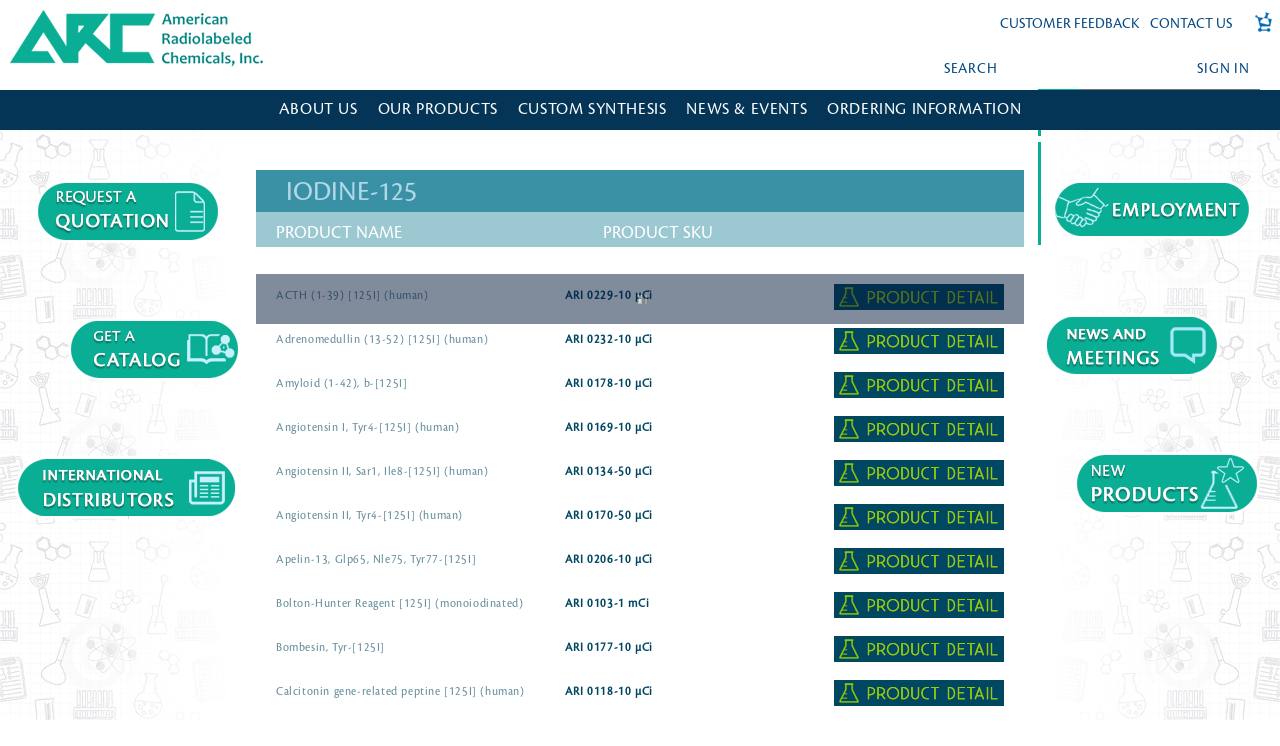

--- FILE ---
content_type: text/html; charset=utf-8
request_url: http://www.arcincusa.com/our-products/radiochemicals/iodine-125?start=105
body_size: 54940
content:

<!DOCTYPE html>
<html xmlns="http://www.w3.org/1999/xhtml" xml:lang="en-gb" lang="en-gb" dir="ltr" >
	<head>
		<script type="text/javascript" src="/templates/archome/javascript/jquery-1.7.2.js"></script>
		<!--<script type="text/javascript" src="/templates/archome/javascript/api.js"></script>-->
		<script type="text/javascript" src="/templates/archome/javascript/arc_js.js"></script>
	<script>
		$(document).ready(function() {
		  $('.nav-toggle').click(function(){
			//get collapse content selector
			var collapse_content_selector = $(this).attr('href');					
			
			//make the collapse content to be shown or hide
			var toggle_switch = $(this);
			$(collapse_content_selector).toggle(function(){
			  if($(this).css('display')=='none'){
                                //change the button label to be 'Show'
				$("input.sp-vmsearch-box").focus();
				$("input.sp-vmsearch-box").val('');
				toggle_switch.html('search');
			  }else{
                                //change the button label to be 'Hide'
				$("input.sp-vmsearch-box").focus();
				$("input.sp-vmsearch-box").val('');
				toggle_switch.html('search');
			  }
			});
		  });
				
		});	
		</script>
		<style>	
		.round-border {
			border: 1px solid #eee;
			border: 1px solid rgba(0, 0, 0, 0.05);
			-webkit-border-radius: 4px;
			-moz-border-radius: 4px;
			border-radius: 4px;
			padding: 10px;
			margin-bottom: 5px;
		}
		</style>
		
<script type="text/javascript">
	var big        = '72%';
	var small      = '53%';
	var bildauf    = '/templates/arc_inner/images/plus.png';
	var bildzu     = '/templates/arc_inner/images/minus.png';
	var rightopen  = 'Open info';
	var rightclose = 'Close info';
	var altopen    = 'is open';
	var altclose   = 'is closed';
</script>

		<meta name="viewport" content="width=device-width, initial-scale=1.0, maximum-scale=3.0, user-scalable=yes"/>
		<meta name="HandheldFriendly" content="true" />
		<meta name="apple-mobile-web-app-capable" content="YES" />

		  <base href="http://www.arcincusa.com/our-products/radiochemicals/iodine-125" />
  <meta http-equiv="content-type" content="text/html; charset=utf-8" />
  <meta name="title" content="Iodine-125" />
  <title>Iodine-125</title>
  <link href="http://www.arcincusa.com/our-products/radiochemicals/iodine-125" rel="canonical" />
  <link href="/templates/arc_inner/favicon.ico" rel="shortcut icon" type="image/vnd.microsoft.icon" />
  <link rel="stylesheet" href="/components/com_virtuemart/assets/css/vm-ltr-common.css?vmver=9194" type="text/css" />
  <link rel="stylesheet" href="/components/com_virtuemart/assets/css/vm-ltr-site.css?vmver=9194" type="text/css" />
  <link rel="stylesheet" href="/components/com_virtuemart/assets/css/vm-ltr-reviews.css?vmver=9194" type="text/css" />
  <link rel="stylesheet" href="/components/com_virtuemart/assets/css/chosen.css?vmver=9194" type="text/css" />
  <link rel="stylesheet" href="/components/com_virtuemart/assets/css/jquery.fancybox-1.3.4.css?vmver=9194" type="text/css" />
  <link rel="stylesheet" href="/templates/archome/css/general.css" type="text/css" media="screen,projection" />
  <link rel="stylesheet" href="/modules/mod_sp_vmsearch/assets/css/style.css" type="text/css" />
  <link rel="stylesheet" href="/modules/mod_bt_login/tmpl/css/style2.0.css" type="text/css" />
  <script src="/media/jui/js/jquery.min.js" type="text/javascript"></script>
  <script src="/media/jui/js/jquery-noconflict.js" type="text/javascript"></script>
  <script src="/media/jui/js/jquery-migrate.min.js" type="text/javascript"></script>
  <script src="//ajax.googleapis.com/ajax/libs/jqueryui/1.9.2/jquery-ui.min.js?vmver=1.9.2" type="text/javascript"></script>
  <script src="/components/com_virtuemart/assets/js/jquery.ui.autocomplete.html.js" type="text/javascript"></script>
  <script src="/components/com_virtuemart/assets/js/jquery.noconflict.js" type="text/javascript" async="async"></script>
  <script src="/components/com_virtuemart/assets/js/vmsite.js?vmver=9194" type="text/javascript"></script>
  <script src="/components/com_virtuemart/assets/js/chosen.jquery.min.js?vmver=9194" type="text/javascript"></script>
  <script src="/components/com_virtuemart/assets/js/vmprices.js?vmver=9194" type="text/javascript"></script>
  <script src="/components/com_virtuemart/assets/js/fancybox/jquery.fancybox-1.3.4.pack.js?vmver=1.3.4" type="text/javascript"></script>
  <script src="/media/system/js/core.js" type="text/javascript"></script>
  <script src="/media/jui/js/bootstrap.min.js" type="text/javascript"></script>
  <script src="/modules/mod_sp_vmsearch/assets/js/bootstrap-typeahead.js" type="text/javascript"></script>
  <script src="/modules/mod_bt_login/tmpl/js/jquery.simplemodal.js" type="text/javascript"></script>
  <script src="/modules/mod_bt_login/tmpl/js/default.js" type="text/javascript"></script>
  <script type="text/javascript">
if (typeof Virtuemart === "undefined")
	Virtuemart = {};Virtuemart.vmSiteurl = 'http://www.arcincusa.com/' ;
Virtuemart.vmLang = "&lang=en";
Virtuemart.vmLangTag = "en";
Itemid = '&Itemid=548';function do_nothing() { return; }
  </script>
  <script type="text/javascript">
    (function() {
      Joomla.JText.load({"TPL_BEEZ3_ALTOPEN":"is open","TPL_BEEZ3_ALTCLOSE":"is closed","TPL_BEEZ3_TEXTRIGHTOPEN":"Open info","TPL_BEEZ3_TEXTRIGHTCLOSE":"Close info","TPL_BEEZ3_FONTSIZE":"Font size","TPL_BEEZ3_BIGGER":"Bigger","TPL_BEEZ3_RESET":"Reset","TPL_BEEZ3_SMALLER":"Smaller","TPL_BEEZ3_INCREASE_SIZE":"Increase size","TPL_BEEZ3_REVERT_STYLES_TO_DEFAULT":"Revert styles to default","TPL_BEEZ3_DECREASE_SIZE":"Decrease size","TPL_BEEZ3_OPENMENU":"Open Menu","TPL_BEEZ3_CLOSEMENU":"Close Menu"});
    })();
  </script>

<!--		<link href="/templates/archome/css/general.css" rel="stylesheet" type="text/css" />-->
		<link href="/templates/archome/css/ArcStyleSheet.css?1.4" rel="stylesheet" type="text/css" />
		<!--[if IE 7]>
		<link href="/templates/archome/css/ie7only.css" rel="stylesheet" type="text/css" />
		<![endif]-->
	</head>
	<body id="shadow">
				<div id="main_div"  align="center">			
			<div class="header">
				<div class="width100 float_left height90px">
					<div id="logo_id" class="logo_top float_left" align="left">
						<ul class="nav menu nav-pills">
<li class="item-508 active"><a href="/" >American Radiolabeled Chemicals - Home Page</a></li></ul>

					</div>
					<div id="right_menu" class="width50 float_left" align="right">
						<div class="width100">
							<div class="width330px text_upper top_right_menu_color_anchor font1p5em_anchor margin_left10_anchor text_decoration_none_anchor font_cronos_pro_reg">
								<ul class="nav menu nav-pills">
<li class="item-510"><a href="/customer-feedback" >Customer Feedback</a></li><li class="item-511 parent"><a href="/arc-contact" >Contact Us</a></li></ul>

							</div>
							<div id="cart_icon" class="margin_left10_anchor text_decoration_none_anchor">
								<ul class="nav menu nav-pills">
<li class="item-598"><a href="/cart" >cart</a></li></ul>

							</div>
						</div>
						<div class="width100 height20px"></div>
						<div class="width100">
							<div class="text_upper top_right_menu_color_anchor font1p5em_anchor margin_left10_anchor text_decoration_none_anchor">
								<div class="floatright margin_left_25 margin_right20 font_cronos_pro_reg">
									<div id="btl">
	<!-- Panel top -->	
	<div class="btl-panel">
					<!-- Login button -->
						<button id="btl-panel-login" class="top_right_menu_color btl-dropdown">
				SIGN IN</button>
						<!-- Registration button -->
						
			
			</div>
	<!-- content dropdown/modal box -->
	<div id="btl-content">
			
		<!-- Form login -->	
		<div id="btl-content-login" class="btl-content-block">
						
			<!-- if not integrated any component -->
						<form name="btl-formlogin" class="btl-formlogin" action="/our-products/radiochemicals/iodine-125" method="post">
				<div id="btl-login-in-process"></div>
									
								<div class="btl-field">
					<div class="btl-input">
						<input id="btl-input-username" type="text" name="username" placeholder="Email Address *" />
					</div>
				</div>
				<div class="btl-field">
					<div class="btl-input">
						<input id="btl-input-password" type="password" name="password" alt="password" placeholder="Password *" />
					</div>
				</div>
				<div class="height10px float_left"></div>
				<div class="clear"></div>
				<div class="btl-error" id="btl-login-error"></div>
				<div class="height10px float_left"></div>
				<div class="clear"></div>
				<div>
					<ul id ="bt_ul">
						<li>
							<a href="/user-registration?view=reset">
							FORGOT YOUR PASSWORD?</a>
						</li>
						<li class="height5px"></li>
						<li>
							<a href="/user-registration">
							CREATE AN ACCOUNT?</a>
						</li>				
					</ul>
				</div>
								<div class="btl-field">
					<div class="display_none btl-input" id="btl-input-remember">
						<input id="btl-checkbox-remember"  type="checkbox" name="remember"
							value="yes" />
							Remember Me					</div>	
				</div>
				<div class="clear"></div>
								<div class="height35px float_left"></div>
				<div class="clear"></div>
				<div class="btl-buttonsubmit">
					<input type="submit" name="Submit" class="btl_submit_img btl-buttonsubmit" onclick="return loginAjax()" value="" /> 
					<input type="hidden" name="bttask" value="login" /> 
					<input type="hidden" name="return" id="btl-return"	value="[base64]" />
					<input type="hidden" name="cde66ed6cd1a9eb04c3d9b0d332df16b" value="1" />				</div>
			</form>	
			
		<!-- if integrated with one component -->
						
		</div>
		
				
	</div>
	<div class="clear"></div>
</div>

<script type="text/javascript">
/*<![CDATA[*/
var btlOpt = 
{
	BT_AJAX					:'http://www.arcincusa.com/our-products/radiochemicals/iodine-125?start=105',
	BT_RETURN				:'/our-products/radiochemicals/iodine-125/manufacturer/results,106-105?categorylayout=0&showcategory=1&showproducts=1&productsublayout=0',
	RECAPTCHA				:'none',
	LOGIN_TAGS				:'',
	REGISTER_TAGS			:'Register',
	EFFECT					:'btl-dropdown',
	ALIGN					:'right',
	BG_COLOR				:'#6d850a',
	MOUSE_EVENT				:'click',
	TEXT_COLOR				:'#fff',
	MESSAGES 				: {
//		E_LOGIN_AUTHENTICATE 		: 'Username and password do not match or you do not have an account yet.',
		E_LOGIN_AUTHENTICATE 		: 'Invalid User Name or Password',
		REQUIRED_NAME				: 'REQUIRED NAME',
		REQUIRED_USERNAME			: 'REQUIRED EMAIL ADDRESS',
		REQUIRED_PASSWORD			: 'REQUIRED PASSWORD',
		REQUIRED_VERIFY_PASSWORD	: 'REQUIRED VERIFY PASSWORD',
		PASSWORD_NOT_MATCH			: 'PASSWORD NOT MATCH',
		REQUIRED_EMAIL				: 'REQUIRED EMAIL',
		EMAIL_INVALID				: 'EMAIL INVALID',
		REQUIRED_VERIFY_EMAIL		: 'REQUIRED VERIFY EMAIL',
		EMAIL_NOT_MATCH				: 'EMAIL NOT MATCH',
		CAPTCHA_REQUIRED			: 'CAPTCHA REQUIRED'
	}
}
if(btlOpt.ALIGN == "center"){
	BTLJ(".btl-panel").css('textAlign','center');
}else{
	BTLJ(".btl-panel").css('float',btlOpt.ALIGN);
}
BTLJ("input.btl-buttonsubmit,button.btl-buttonsubmit").css({"color":btlOpt.TEXT_COLOR,"background":btlOpt.BG_COLOR});
BTLJ("#btl .btl-panel > span").css({"color":btlOpt.TEXT_COLOR,"background-color":btlOpt.BG_COLOR,"border":btlOpt.TEXT_COLOR});
/*]]>*/
</script>


								</div>
								<div class="floatright margin_left_25">
									<button href="#collapse1" class="nav-toggle search_main_button font_cronos_pro_reg">search</button>
								</div>
								<div id="collapse1" class="font_cronos_pro_reg" style="display:none">								
									<div class="width100 height20px"></div>
<div class=" sp-vmsearch z_index_1" id="sp-vmsearch-109" style="width:77%;float:right;">
    <form action="/our-products/radiochemicals/iodine-125/search" method="get">

        <div class="sp-vmsearch-categorybox display_none">
            
            <div class="cat-button dropdown-toggle sp-vmsearch-category-name">
                <div class="category-name-wrapper">
                    <span class="category-name">All Categories</span>
                </div>
                <i class="icon-angle-down">&nbsp;</i>
            </div>

            <select name="virtuemart_category_id" class="sp-vmsearch-categories">
                <option value="0" data-name="All Categories">All Categories</option>
                <option  value="2" data-name="14C-Labeled Compounds"> 14C-Labeled Compounds</option><option  value="1" data-name="3H-Labeled Compounds"> 3H-Labeled Compounds</option><option  value="7" data-name="Calcium-45"> Calcium-45</option><option  value="15" data-name="Carbon-14 Standards"> Carbon-14 Standards</option><option  value="8" data-name="Chlorine-36"> Chlorine-36</option><option  value="9" data-name="Chromium-51"> Chromium-51</option><option  value="6" data-name="Iodine-125"> Iodine-125</option><option  value="10" data-name="Iron-55"> Iron-55</option><option  value="11" data-name="Iron-59"> Iron-59</option><option  value="22" data-name="New Products"> New Products</option><option  value="4" data-name="Phosphorus-32 Labeled Compounds"> Phosphorus-32 Labeled Compounds</option><option  value="3" data-name="Phosphorus-33 Labeled Compounds"> Phosphorus-33 Labeled Compounds</option><option  value="23" data-name="Sodium-22"> Sodium-22</option><option  value="19" data-name="Stable Isotopes"> Stable Isotopes</option><option  value="12" data-name="Strontium-85"> Strontium-85</option><option  value="5" data-name="Sulfur-35"> Sulfur-35</option><option  value="14" data-name="Tritium Standards"> Tritium Standards</option><option  value="13" data-name="Unlabeled compounds"> Unlabeled compounds</option><option  value="24" data-name="Zinc-65"> Zinc-65</option>            </select>
            
        </div>

        <div class="search_background">
        <input type="hidden" name="limitstart" value="0" />
        <input type="hidden" name="option" value="com_virtuemart" />
        <input type="hidden" name="view" value="category" />
        <div class="search-input-wrapper" style="width:96%;float:left;margin:8px 0px 5px 7px;">
            <input type="text" id="keyword" name="keyword" autocomplete="off" class="sp-vmsearch-box" value="" />
        </div>        
        <div class="search-button-wrapper" style="margin:10px;">
            <button type="submit" class="search-button"></button>
        </div>            

		</div>
    </form>
</div>


<script type="text/javascript">
    jQuery(function($){
            
            // change event
            $('#sp-vmsearch-109 .sp-vmsearch-categories').on('change', function(event){
                    var $name = $(this).find(':selected').attr('data-name');
                    $('#sp-vmsearch-109 .sp-vmsearch-category-name .category-name').text($name);

            });


            // typeahed
         /*   $('#sp-vmsearch-109 .sp-vmsearch-box').typeahead({
                    items  : '10',
                    source : (function(query, process){
                            return $.post('http://www.arcincusa.com/our-products/radiochemicals/iodine-125', 
                                { 
                                    'module_id': '109',
                                    'char': query,
                                    'category': $('#sp-vmsearch-109 .sp-vmsearch-categories').val()
                                }, 
                                function (data) {
                                    return process(data);
                                },'json');
                    }),
            });*/ 
    });
    </script>			
								</div>
							</div>
						</div>
					</div>				
				</div>				
				<div class="clr"></div>				
				<div class="width100 float_left background_09AE95 height40px" align="center">
					<div class="top_main_menu" align="center">
						

<div class="custom"  >
	<div class="menu_background" align="center">
    <ul class="menu_background_content">
        <li class="menu_content">
            <a id="about_us_menu" href="/" class="about_us" onmouseover="show_section('about_us_menu','about_us')">ABOUT US</a>
        </li>
        <li class="menu_content">
            <a id="our_products_menu" href="/" class="our_products" onmouseover="show_section('our_products_menu','our_products')">OUR PRODUCTS</a>
        </li>
        <li class="menu_content">
            <a id="custom_synthesis_menu" href="/custom-synthesis" class="custom" onmouseover="show_section('custom_synthesis_menu','custom_synthesis')">CUSTOM SYNTHESIS</a>
        </li>
        <li class="menu_content">
            <a id="news_events_menu" class="distributors" href="/" onmouseover="show_section('news_events_menu','news_event')">NEWS & EVENTS</a>
        </li>
        <li class="menu_content">
            <a id="order_info_menu" href="/ordering-information" class="order" onmouseover="show_section('order_info_menu','ordering_info')">ORDERING INFORMATION</a>
        </li>
    </ul>
</div>

<div class="toggle" id="our_products" align="center" onmouseleave="hideDropDown('our_products')">
    <div class="width70 height100">
        <div class="width100 height10px float_left"></div>
        <div class="width55 float_left">
            <div class="width100 float_left">
                <div class="width100 float_left">
                    <div class="width65 float_left our_products_menu our_products_chemicals">
                        <ul>
                            <li>
                                <a>RADIOCHEMICALS</a>
                            </li>
                        </ul>
                    </div>
                </div>
                <div class="width100 float_left">
                    <div class="width65 float_left">
                        <div class="float_left radio_chemicals">
                            <ul>
                                <li>
                                    <span>AUTORADIOGRAPHY STANDARDS</span>
                                </li>
                                <li>
                                    <a href="/our-products/radiochemicals/autoradiography-standards/carbon-14-standards">CARBON-14 STANDARDS</a>
                                </li>
                                <li>
                                    <a href="/our-products/radiochemicals/autoradiography-standards/iodine-125-standards">IODINE-125 STANDARDS</a>
                                </li>
                                <li>
                                    <a href="/our-products/radiochemicals/autoradiography-standards/tritium-standards">TRITIUM STANDARDS</a>
                                </li>
                                <li>
                                    <a href="/our-products/radiochemicals/chlorine-36">CHLORINE-36</a>
                                </li>
                                <li>
                                    <a href="/our-products/radiochemicals/calcium-45">CALCIUM-45</a>
                                </li>
                                <li>
                                    <a href="/our-products/radiochemicals/carbon-14">CARBON-14</a>
                                </li>
                                <li>
                                    <a href="/our-products/radiochemicals/chromium-51">CHROMIUM-51</a>
                                </li>
                                <li>
                                    <a href="/our-products/radiochemicals/hydrogen-3">HYDROGEN-3</a>
                                </li>
                            </ul>
                        </div>
                    </div>
                    <div class="width35 float_left">
                        <div class="float_left radio_chemicals">
                            <ul>
                                <li>
                                    <a href="/our-products/radiochemicals/iodine-125">IODINE-125</a>
                                </li>
                                <li>
                                    <a href="/our-products/radiochemicals/iron-55">IRON-55</a>
                                </li>
                                <!--<li>
									<a href="/our-products/radiochemicals/iron-59">IRON-59</a>
								</li>-->
                                <li>
                                    <a href="/our-products/radiochemicals/phosphorus-32-labeled-compounds">PHOSPHORUS-32</a>
                                </li>
                                <li>
                                    <a href="/our-products/radiochemicals/phosphorus-33-labeled-compounds">PHOSPHORUS-33</a>
                                </li>
                                <!--<li>
									<a href="/our-products/radiochemicals/strontium-85">STRONTIUM-85</a>
								</li>-->
                                <li>
                                    <a href="/our-products/radiochemicals/sulfur-35">SULFUR-35</a>
                                </li>
<!--<li>
									<a href="/our-products/radiochemicals/sodium-22">SODIUM-22</a>
								</li>-->
                                 	<!--<li>
						<a href="/our-products/radiochemicals/zinc-65">ZINC-65</a>
								</li>-->

                            </ul>
                        </div>
                    </div>
                </div>
            </div>
        </div>
        <div class="width40 float_left border_left border_right our_products_menu our_products_chemicals border_bottom margin_left_40_anchor">
            <ul>
                <li>
                    <a href="/our-products/unlabeled-compounds">UNLABELED COMPOUNDS</a>
                </li>
                <li class="border_bottom"><span></span></li>
                <li>
                    <a href="/our-products/stable-isotopes">STABLE ISOTOPES</a>
                </li>
                <li class="border_bottom"><span></span></li>
                <li>
                    <a href="/our-products/new-products">NEW PRODUCTS</a>
                </li>
                <li class="border_bottom"><span></span></li>
                <li>
                    <a href="/our-products/alphabetical-listing">ALPHABETICAL LISTING</a>
                </li>
                <li class="border_bottom"><span></span></li>
                <li>
                    <a href="/our-products/numerical-listing">NUMERICAL LISTING</a>
                </li>
                <li class="border_bottom"><span></span></li>
                <li>
                    <a href="/our-products/featured-products">FEATURED PRODUCTS</a>
                </li>
            </ul>
        </div>
    </div>
</div>

<div class="toggle" id="about_us" align="center" onmouseleave="hideDropDown('about_us')">
    <div class="width70 height100">
        <div class="width100 height10px float_left"></div>
        <div class="width40 float_left">
            <div class="width100 float_left">
                <div class="our_products_chemicals our_products_menu about_us_content">
                    <ul>
                        <li>
                            <a href="/about-us/about-arc">ABOUT ARC</a>
                        </li>
                        <li>
                            <a href="/about-us/letter-from-the-president">LETTER FROM THE PRESIDENT</a>
                        </li>
                        <li>
                            <a href="/about-us/arc-india">ARC (INDIA)</a>
                        </li>
                        <li>
                            <a href="/about-us/arc-uk-limited">ARC (UK) LIMITED</a>
                        </li>
                        <li>
                            <a href="/about-us/the-history-of-arc">THE HISTORY OF ARC</a>
                        </li>
                    </ul>
                </div>
            </div>
        </div>
    </div>
</div>

<div class="toggle" id="news_event" align="center" onmouseleave="hideDropDown('news_event')">
    <div class="width70 height100">
        <div class="width100 height10px float_left"></div>
        <div class="width65 float_left">
            <div class="width100 float_left">
                <div class="our_products_chemicals our_products_menu news_event_content" id="news_event">
                    <ul>
                        <li><a>NEWS / UPDATES</a> </li>
                    </ul>
                </div>
            </div>
            <div class="width100 float_left">
                <div class="float_left radio_chemicals">
                    <ul>
                        <li><a href="/news-events/news-updates/new-products">2026 NEW PRODUCTS</a> </li>
                        <li><a href="/news-events/news-updates/philanthropy">PHILANTHROPY</a> </li>
                        <li><a href="/news-events/news-updates/iodine-125-standards-updates">IODINE-125 STANDARDS UPDATES</a> </li>
                        <li><a href="/news-events/news-updates/c-en-article-april-5-2010">C&EN ARTICLE - APRIL 5, 2010</a> </li>
                        <li><a href="/news-events/news-updates/former-ge-healthcare-customers">FORMER GE HEALTHCARE CUSTOMERS</a> </li>
                    </ul>
                </div>
            </div>
            <div class="width100 float_left">
                <div class="our_products_chemicals our_products_menu news_event_content" id="news_event1">
                    <ul>
                        <li><a>EVENTS CALENDAR</a> </li>
                    </ul>
                </div>
                <div class="width100 float_left">
                    <div class="float_left radio_chemicals">
                        <ul>

                        </ul>
                    </div>
                </div>

                    <div class="width100 float_left">
                        <div class="our_products_chemicals our_products_menu news_event_content" id="news_event1">
                            <ul>
                                <li><a href="/news-events/india-2013">INDIA 2013</a> </li>
                            </ul>
                        </div>
                    </div>
                </div>
            </div>
</div>
<div class="clr"> </div>
</div>

					</div>
				</div>				
				<div class="clr"></div>
			</div>
			
		<div id="middle_home" class="width100 float_left">

				<div class="inner_main width100">			
					<div class="inner_content_bg width100">
							
						<div class="left_module" align="center">
							

<div class="custom"  >
	<div class="home_left_bg" align="center">
    <div class="height50px">
    </div>
    <div class="width100" align="center">
        <a class="quotation_button" href="/request-a-quotation"></a>
    </div>
    <div class="height75px">
    </div>
    <div class="width100" align="right">
        <a class="get_catalog_button" href="/get-a-catalog"></a>
    </div>
    <div class="clr">
    </div>
    <div class="height75px">
    </div>
    <div class="width100" align="left">
        <a class="International_distributors_button" href="/arc-international-distributors"></a>
    </div>
</div>
</div>

						</div>	
											
						<div class="inner_center_module width60 float_left">
				   			<div id="system-message-container">
	</div>

							<script type="text/javascript" src="/templates/archome/javascript/category_jquery.js"></script>
 <div class="category-view width100"> <div class="category_description product_list_head width100">
	<div class="width100 text_left margin_left_30" align="center">
		<p>Iodine-125</p>	</div>
</div>
<div class="browse-view width100">

<div class="orderby-displaynumber display_none">
	<div class="floatleft vm-order-list">
		<div class="orderlistcontainer"><div class="title">Sort by</div><div class="activeOrder"><a title=" +/-" href="/our-products/radiochemicals/iodine-125?start=105&dir=DESC">Product Name  +/-</a></div><div class="orderlist"><div><a title="Product SKU" href="/our-products/radiochemicals/iodine-125?start=105&orderby=product_sku">Product SKU</a></div><div><a title="Category" href="/our-products/radiochemicals/iodine-125?start=105&orderby=category_name">Category</a></div><div><a title="Manufacturer name" href="/our-products/radiochemicals/iodine-125?start=105&orderby=mf_name">Manufacturer name</a></div><div><a title="Ordering" href="/our-products/radiochemicals/iodine-125?start=105&orderby=ordering">Ordering</a></div></div></div>			</div>
	<div class="vm-pagination vm-pagination-top display_none">
		<ul id="pagination_id"><li class="pagination-start" style="float:left;text-align:left;"><a  title="Start" href="/our-products/radiochemicals/iodine-125?limitstart=0" class="pagenav">Start</a></li><li class="pagination-prev" style="float:left;text-align:left;"><a rel="prev" title="Prev" href="/our-products/radiochemicals/iodine-125?start=30" class="pagenav">Prev</a></li><li id="pagination_alpha"><a  title="1" href="/our-products/radiochemicals/iodine-125?limitstart=0" class="pagenav">1</a></li><li id="pagination_alpha"><a  title="2" href="/our-products/radiochemicals/iodine-125?start=15" class="pagenav">2</a></li><li id="pagination_alpha"><a  title="3" href="/our-products/radiochemicals/iodine-125?start=30" class="pagenav">3</a></li><li id="pagination_alpha"><span class="pagenav">4</span></li><li class="pagination-next" style="float:left;text-align:left;"><span class="pagenav">Next</span></li><li class="pagination-end" style="float:left;text-align:left;"><span class="pagenav">End</span></li></ul>		<span class="vm-page-counter">Page 4 of 4</span>
	</div>
	<div class="floatleft display-number">
SHOWING 46 - 53 of 53<br/></div>


	<div class="clear"></div>
</div> <!-- end of orderby-displaynumber -->
<div class="width100 float_left height5px"></div>
<div class="clear"></div>
<div class="width100 height35px product_title font1p8em color_white">
	<div class="width35 margin_tb_5px_l_20px float_left text_left"  style="width:40%">
		<span>PRODUCT NAME</span>
	</div>
	<div class="width35 margin_tb_5px_l_20px float_left text_left">
		<span>PRODUCT SKU</span>
	</div>
	<div class="width25 margin_tb_5px float_right">
	</div>
</div>
<div class="clr"></div>
<!--<h1></h1>-->
	
<div id="postedComments">
                <div class="postedComment" id="239898" cid="6"  style="background-color:#E3EAE9;">
            <div class="product_list_view vm-col vm-col-3 vertical-separator">
                <div class="spacer">
                    <div class="product_field_desc vm-product-descr-container-0">
                        <span class="product_s_desc">
                            ACTH (1-39) [125I] (human)                        </span>
                    </div>
                    <div class="product_field_name vm-product-descr-container-0" title="ARI 0229-10 µCi" style="width:25%">
						<a style="text-decoration:none;"  href="/our-products/radiochemicals/iodine-125/ACTH-1-39-125I-human-ARI-0229-10-µCi-detail">ARI 0229-10 µCi</a>
					</div>
					 <div class="margin_top_15px float_right vm-details-button"style="margin: 10px 20px 0 0px"; title="ACTH (1-39) [125I] (human)" class="margin_tb_5px product-details">
						<a style="text-decoration:none;"  href="/our-products/radiochemicals/iodine-125/ACTH-1-39-125I-human-ARI-0229-10-µCi-detail"></a></div>
                    <div class="clear"></div>
                    </div>

                    </div>

                </div>
                    <div class="postedComment" id="239974" cid="6"  style="background-color:#E3EAE9;">
            <div class="product_list_view vm-col vm-col-3 vertical-separator">
                <div class="spacer">
                    <div class="product_field_desc vm-product-descr-container-0">
                        <span class="product_s_desc">
                            Adrenomedullin (13-52) [125I] (human)                        </span>
                    </div>
                    <div class="product_field_name vm-product-descr-container-0" title="ARI 0232-10 µCi" style="width:25%">
						<a style="text-decoration:none;"  href="/our-products/radiochemicals/iodine-125/Adrenomedullin-13-52-125I-human-ARI-0232-10-µCi-detail">ARI 0232-10 µCi</a>
					</div>
					 <div class="margin_top_15px float_right vm-details-button"style="margin: 10px 20px 0 0px"; title="Adrenomedullin (13-52) [125I] (human)" class="margin_tb_5px product-details">
						<a style="text-decoration:none;"  href="/our-products/radiochemicals/iodine-125/Adrenomedullin-13-52-125I-human-ARI-0232-10-µCi-detail"></a></div>
                    <div class="clear"></div>
                    </div>

                    </div>

                </div>
                    <div class="postedComment" id="240175" cid="6"  style="background-color:#E3EAE9;">
            <div class="product_list_view vm-col vm-col-3 vertical-separator">
                <div class="spacer">
                    <div class="product_field_desc vm-product-descr-container-0">
                        <span class="product_s_desc">
                            Amyloid (1-42), b-[125I]                        </span>
                    </div>
                    <div class="product_field_name vm-product-descr-container-0" title="ARI 0178-10 µCi" style="width:25%">
						<a style="text-decoration:none;"  href="/our-products/radiochemicals/iodine-125/Amyloid-1-42-b-125I-ARI-0178-10-µCi-detail">ARI 0178-10 µCi</a>
					</div>
					 <div class="margin_top_15px float_right vm-details-button"style="margin: 10px 20px 0 0px"; title="Amyloid (1-42), b-[125I]" class="margin_tb_5px product-details">
						<a style="text-decoration:none;"  href="/our-products/radiochemicals/iodine-125/Amyloid-1-42-b-125I-ARI-0178-10-µCi-detail"></a></div>
                    <div class="clear"></div>
                    </div>

                    </div>

                </div>
                    <div class="postedComment" id="240205" cid="6"  style="background-color:#E3EAE9;">
            <div class="product_list_view vm-col vm-col-3 vertical-separator">
                <div class="spacer">
                    <div class="product_field_desc vm-product-descr-container-0">
                        <span class="product_s_desc">
                            Angiotensin I, Tyr4-[125I] (human)                        </span>
                    </div>
                    <div class="product_field_name vm-product-descr-container-0" title="ARI 0169-10 µCi" style="width:25%">
						<a style="text-decoration:none;"  href="/our-products/radiochemicals/iodine-125/Angiotensin-I-Tyr4-125I-human-ARI-0169-10-µCi-detail">ARI 0169-10 µCi</a>
					</div>
					 <div class="margin_top_15px float_right vm-details-button"style="margin: 10px 20px 0 0px"; title="Angiotensin I, Tyr4-[125I] (human)" class="margin_tb_5px product-details">
						<a style="text-decoration:none;"  href="/our-products/radiochemicals/iodine-125/Angiotensin-I-Tyr4-125I-human-ARI-0169-10-µCi-detail"></a></div>
                    <div class="clear"></div>
                    </div>

                    </div>

                </div>
                    <div class="postedComment" id="240208" cid="6"  style="background-color:#E3EAE9;">
            <div class="product_list_view vm-col vm-col-3 vertical-separator">
                <div class="spacer">
                    <div class="product_field_desc vm-product-descr-container-0">
                        <span class="product_s_desc">
                            Angiotensin II, Sar1, Ile8-[125I] (human)                        </span>
                    </div>
                    <div class="product_field_name vm-product-descr-container-0" title="ARI 0134-50 µCi" style="width:25%">
						<a style="text-decoration:none;"  href="/our-products/radiochemicals/iodine-125/Angiotensin-II-Sar1-Ile8-125I-human-ARI-0134-50-µCi-detail">ARI 0134-50 µCi</a>
					</div>
					 <div class="margin_top_15px float_right vm-details-button"style="margin: 10px 20px 0 0px"; title="Angiotensin II, Sar1, Ile8-[125I] (human)" class="margin_tb_5px product-details">
						<a style="text-decoration:none;"  href="/our-products/radiochemicals/iodine-125/Angiotensin-II-Sar1-Ile8-125I-human-ARI-0134-50-µCi-detail"></a></div>
                    <div class="clear"></div>
                    </div>

                    </div>

                </div>
                    <div class="postedComment" id="240209" cid="6"  style="background-color:#E3EAE9;">
            <div class="product_list_view vm-col vm-col-3 vertical-separator">
                <div class="spacer">
                    <div class="product_field_desc vm-product-descr-container-0">
                        <span class="product_s_desc">
                            Angiotensin II, Tyr4-[125I] (human)                        </span>
                    </div>
                    <div class="product_field_name vm-product-descr-container-0" title="ARI 0170-50 µCi" style="width:25%">
						<a style="text-decoration:none;"  href="/our-products/radiochemicals/iodine-125/Angiotensin-II-Tyr4-125I-human-ARI-0170-50-µCi-detail">ARI 0170-50 µCi</a>
					</div>
					 <div class="margin_top_15px float_right vm-details-button"style="margin: 10px 20px 0 0px"; title="Angiotensin II, Tyr4-[125I] (human)" class="margin_tb_5px product-details">
						<a style="text-decoration:none;"  href="/our-products/radiochemicals/iodine-125/Angiotensin-II-Tyr4-125I-human-ARI-0170-50-µCi-detail"></a></div>
                    <div class="clear"></div>
                    </div>

                    </div>

                </div>
                    <div class="postedComment" id="240256" cid="6"  style="background-color:#E3EAE9;">
            <div class="product_list_view vm-col vm-col-3 vertical-separator">
                <div class="spacer">
                    <div class="product_field_desc vm-product-descr-container-0">
                        <span class="product_s_desc">
                            Apelin-13, Glp65, Nle75, Tyr77-[125I]                        </span>
                    </div>
                    <div class="product_field_name vm-product-descr-container-0" title="ARI 0206-10 µCi" style="width:25%">
						<a style="text-decoration:none;"  href="/our-products/radiochemicals/iodine-125/Apelin-13-Glp65-Nle75-Tyr77-125I-ARI-0206-10-µCi-detail">ARI 0206-10 µCi</a>
					</div>
					 <div class="margin_top_15px float_right vm-details-button"style="margin: 10px 20px 0 0px"; title="Apelin-13, Glp65, Nle75, Tyr77-[125I]" class="margin_tb_5px product-details">
						<a style="text-decoration:none;"  href="/our-products/radiochemicals/iodine-125/Apelin-13-Glp65-Nle75-Tyr77-125I-ARI-0206-10-µCi-detail"></a></div>
                    <div class="clear"></div>
                    </div>

                    </div>

                </div>
                    <div class="postedComment" id="240545" cid="6"  style="background-color:#E3EAE9;">
            <div class="product_list_view vm-col vm-col-3 vertical-separator">
                <div class="spacer">
                    <div class="product_field_desc vm-product-descr-container-0">
                        <span class="product_s_desc">
                            Bolton-Hunter Reagent [125I] (monoiodinated)                        </span>
                    </div>
                    <div class="product_field_name vm-product-descr-container-0" title="ARI 0103-1 mCi" style="width:25%">
						<a style="text-decoration:none;"  href="/our-products/radiochemicals/iodine-125/Bolton-Hunter-Reagent-125I-monoiodinated-ARI-0103-1-mCi-detail">ARI 0103-1 mCi</a>
					</div>
					 <div class="margin_top_15px float_right vm-details-button"style="margin: 10px 20px 0 0px"; title="Bolton-Hunter Reagent [125I] (monoiodinated)" class="margin_tb_5px product-details">
						<a style="text-decoration:none;"  href="/our-products/radiochemicals/iodine-125/Bolton-Hunter-Reagent-125I-monoiodinated-ARI-0103-1-mCi-detail"></a></div>
                    <div class="clear"></div>
                    </div>

                    </div>

                </div>
                    <div class="postedComment" id="240547" cid="6"  style="background-color:#E3EAE9;">
            <div class="product_list_view vm-col vm-col-3 vertical-separator">
                <div class="spacer">
                    <div class="product_field_desc vm-product-descr-container-0">
                        <span class="product_s_desc">
                            Bombesin, Tyr-[125I]                        </span>
                    </div>
                    <div class="product_field_name vm-product-descr-container-0" title="ARI 0177-10 µCi" style="width:25%">
						<a style="text-decoration:none;"  href="/our-products/radiochemicals/iodine-125/Bombesin-Tyr-125I-ARI-0177-10-µCi-detail">ARI 0177-10 µCi</a>
					</div>
					 <div class="margin_top_15px float_right vm-details-button"style="margin: 10px 20px 0 0px"; title="Bombesin, Tyr-[125I]" class="margin_tb_5px product-details">
						<a style="text-decoration:none;"  href="/our-products/radiochemicals/iodine-125/Bombesin-Tyr-125I-ARI-0177-10-µCi-detail"></a></div>
                    <div class="clear"></div>
                    </div>

                    </div>

                </div>
                    <div class="postedComment" id="240669" cid="6"  style="background-color:#E3EAE9;">
            <div class="product_list_view vm-col vm-col-3 vertical-separator">
                <div class="spacer">
                    <div class="product_field_desc vm-product-descr-container-0">
                        <span class="product_s_desc">
                            Calcitonin gene-related peptine [125I] (human)                        </span>
                    </div>
                    <div class="product_field_name vm-product-descr-container-0" title="ARI 0118-10 µCi" style="width:25%">
						<a style="text-decoration:none;"  href="/our-products/radiochemicals/iodine-125/Calcitonin-gene-related-peptine-125I-human-ARI-0118-10-µCi-detail">ARI 0118-10 µCi</a>
					</div>
					 <div class="margin_top_15px float_right vm-details-button"style="margin: 10px 20px 0 0px"; title="Calcitonin gene-related peptine [125I] (human)" class="margin_tb_5px product-details">
						<a style="text-decoration:none;"  href="/our-products/radiochemicals/iodine-125/Calcitonin-gene-related-peptine-125I-human-ARI-0118-10-µCi-detail"></a></div>
                    <div class="clear"></div>
                    </div>

                    </div>

                </div>
                    <div class="postedComment" id="240756" cid="6"  style="background-color:#E3EAE9;">
            <div class="product_list_view vm-col vm-col-3 vertical-separator">
                <div class="spacer">
                    <div class="product_field_desc vm-product-descr-container-0">
                        <span class="product_s_desc">
                            CGP 42112A [125I]                        </span>
                    </div>
                    <div class="product_field_name vm-product-descr-container-0" title="ARI 0188-5 µCi" style="width:25%">
						<a style="text-decoration:none;"  href="/our-products/radiochemicals/iodine-125/CGP-42112A-125I-ARI-0188-5-µCi-detail">ARI 0188-5 µCi</a>
					</div>
					 <div class="margin_top_15px float_right vm-details-button"style="margin: 10px 20px 0 0px"; title="CGP 42112A [125I]" class="margin_tb_5px product-details">
						<a style="text-decoration:none;"  href="/our-products/radiochemicals/iodine-125/CGP-42112A-125I-ARI-0188-5-µCi-detail"></a></div>
                    <div class="clear"></div>
                    </div>

                    </div>

                </div>
                    <div class="postedComment" id="240828" cid="6"  style="background-color:#E3EAE9;">
            <div class="product_list_view vm-col vm-col-3 vertical-separator">
                <div class="spacer">
                    <div class="product_field_desc vm-product-descr-container-0">
                        <span class="product_s_desc">
                            Cholecystokinin octapeptide [125I] (bolton Hunter labeled)                        </span>
                    </div>
                    <div class="product_field_name vm-product-descr-container-0" title="ARI 0135-10 µCi" style="width:25%">
						<a style="text-decoration:none;"  href="/our-products/radiochemicals/iodine-125/Cholecystokinin-octapeptide-125I-bolton-Hunter-labeled-ARI-0135-10-µCi-detail">ARI 0135-10 µCi</a>
					</div>
					 <div class="margin_top_15px float_right vm-details-button"style="margin: 10px 20px 0 0px"; title="Cholecystokinin octapeptide [125I] (bolton Hunter labeled)" class="margin_tb_5px product-details">
						<a style="text-decoration:none;"  href="/our-products/radiochemicals/iodine-125/Cholecystokinin-octapeptide-125I-bolton-Hunter-labeled-ARI-0135-10-µCi-detail"></a></div>
                    <div class="clear"></div>
                    </div>

                    </div>

                </div>
                    <div class="postedComment" id="241673" cid="6"  style="background-color:#E3EAE9;">
            <div class="product_list_view vm-col vm-col-3 vertical-separator">
                <div class="spacer">
                    <div class="product_field_desc vm-product-descr-container-0">
                        <span class="product_s_desc">
                            Epibatidine [125I]                        </span>
                    </div>
                    <div class="product_field_name vm-product-descr-container-0" title="ARI 0107-10 µCi" style="width:25%">
						<a style="text-decoration:none;"  href="/our-products/radiochemicals/iodine-125/Epibatidine-125I-ARI-0107-10-µCi-detail">ARI 0107-10 µCi</a>
					</div>
					 <div class="margin_top_15px float_right vm-details-button"style="margin: 10px 20px 0 0px"; title="Epibatidine [125I]" class="margin_tb_5px product-details">
						<a style="text-decoration:none;"  href="/our-products/radiochemicals/iodine-125/Epibatidine-125I-ARI-0107-10-µCi-detail"></a></div>
                    <div class="clear"></div>
                    </div>

                    </div>

                </div>
                    <div class="postedComment" id="241962" cid="6"  style="background-color:#E3EAE9;">
            <div class="product_list_view vm-col vm-col-3 vertical-separator">
                <div class="spacer">
                    <div class="product_field_desc vm-product-descr-container-0">
                        <span class="product_s_desc">
                            Fractalkine [125I] (human, recombinant)                        </span>
                    </div>
                    <div class="product_field_name vm-product-descr-container-0" title="ARI 0219-10 µCi" style="width:25%">
						<a style="text-decoration:none;"  href="/our-products/radiochemicals/iodine-125/Fractalkine-125I-human-recombinant-ARI-0219-10-µCi-detail">ARI 0219-10 µCi</a>
					</div>
					 <div class="margin_top_15px float_right vm-details-button"style="margin: 10px 20px 0 0px"; title="Fractalkine [125I] (human, recombinant)" class="margin_tb_5px product-details">
						<a style="text-decoration:none;"  href="/our-products/radiochemicals/iodine-125/Fractalkine-125I-human-recombinant-ARI-0219-10-µCi-detail"></a></div>
                    <div class="clear"></div>
                    </div>

                    </div>

                </div>
                    <div class="postedComment" id="242031" cid="6"  style="background-color:#E3EAE9;">
            <div class="product_list_view vm-col vm-col-3 vertical-separator">
                <div class="spacer">
                    <div class="product_field_desc vm-product-descr-container-0">
                        <span class="product_s_desc">
                            Gastric inhibitory polypeptide [125I] (human)                        </span>
                    </div>
                    <div class="product_field_name vm-product-descr-container-0" title="ARI 0138-10 µCi" style="width:25%">
						<a style="text-decoration:none;"  href="/our-products/radiochemicals/iodine-125/Gastric-inhibitory-polypeptide-125I-human-ARI-0138-10-µCi-detail">ARI 0138-10 µCi</a>
					</div>
					 <div class="margin_top_15px float_right vm-details-button"style="margin: 10px 20px 0 0px"; title="Gastric inhibitory polypeptide [125I] (human)" class="margin_tb_5px product-details">
						<a style="text-decoration:none;"  href="/our-products/radiochemicals/iodine-125/Gastric-inhibitory-polypeptide-125I-human-ARI-0138-10-µCi-detail"></a></div>
                    <div class="clear"></div>
                    </div>

                    </div>

                </div>
                </div>
	<div class="clear"></div>

 	<div id='ProgressDiv' class="loadingWait" ></div>

	<div id="loadMoreComments"></div>
<div class="height25px"></div>
<div class="product_list_head width100 display_none">
	<div class="vm-pagination vm-pagination-bottom width100">
		<span class="vm-page-counter width80 float_left height40px">
			<ul id="pagination_id"><li class="pagination-start" style="float:left;text-align:left;"><a  title="Start" href="/our-products/radiochemicals/iodine-125?limitstart=0" class="pagenav">Start</a></li><li class="pagination-prev" style="float:left;text-align:left;"><a rel="prev" title="Prev" href="/our-products/radiochemicals/iodine-125?start=30" class="pagenav">Prev</a></li><li id="pagination_alpha"><a  title="1" href="/our-products/radiochemicals/iodine-125?limitstart=0" class="pagenav">1</a></li><li id="pagination_alpha"><a  title="2" href="/our-products/radiochemicals/iodine-125?start=15" class="pagenav">2</a></li><li id="pagination_alpha"><a  title="3" href="/our-products/radiochemicals/iodine-125?start=30" class="pagenav">3</a></li><li id="pagination_alpha"><span class="pagenav">4</span></li><li class="pagination-next" style="float:left;text-align:left;"><span class="pagenav">Next</span></li><li class="pagination-end" style="float:left;text-align:left;"><span class="pagenav">End</span></li></ul>		</span>
		<span class="vm-page-counter width20 float_left height40px" style="font-size:2.5em;margin-top:5px;">
			Page 4 of 4		</span>
	</div>
</div>
	</div>
</div>
<!-- end browse-view --><script id="updateChosen_js" type="text/javascript">//<![CDATA[ 
if (typeof Virtuemart === "undefined")
	var Virtuemart = {};
	Virtuemart.updateChosenDropdownLayout = function() {
		var vm2string = {editImage: 'edit image',select_all_text: 'Select all',select_some_options_text: 'Available for all'};
		jQuery(".vm-chzn-select").each( function () {
			var swidth = jQuery(this).css("width")+10;
			jQuery(this).chosen({enable_select_all: true,select_all_text : vm2string.select_all_text,select_some_options_text:vm2string.select_some_options_text,disable_search_threshold: 5, width: swidth});
		});
	}
	Virtuemart.updateChosenDropdownLayout(); //]]>
</script><script id="vm.countryState_js" type="text/javascript">//<![CDATA[ 
vmSiteurl = "http://www.arcincusa.com/";

		jQuery( function($) {
			$("#virtuemart_country_id_field").vm2front("list",{dest : "#virtuemart_state_id_field",ids : "",prefiks : ""});
		}); //]]>
</script><script id="vm.countryStateshipto__js" type="text/javascript">//<![CDATA[ 
vmSiteurl = "http://www.arcincusa.com/";

		jQuery( function($) {
			$("#shipto_virtuemart_country_id_field").vm2front("list",{dest : "#shipto_virtuemart_state_id_field",ids : "",prefiks : "shipto_"});
		}); //]]>
</script><script id="jsVars_js" type="text/javascript">//<![CDATA[ 
usefancy = true; //]]>
</script><script id="ready.vmprices_js" type="text/javascript">//<![CDATA[ 
vmSiteurl = 'http://www.arcincusa.com/' ;
vmLang = "&lang=en";
vmLangTag = "en";
Itemid = '&Itemid=548';
jQuery(document).ready(function($) {
		Virtuemart.addtocart_popup = "1" ; 

		Virtuemart.product(jQuery("form.product"));
}); //]]>
</script><script id="vm.hover_js" type="text/javascript">//<![CDATA[ 
jQuery(document).ready(function () {
	jQuery('.orderlistcontainer').hover(
		function() { jQuery(this).find('.orderlist').stop().show()},
		function() { jQuery(this).find('.orderlist').stop().hide()}
	)
}); //]]>
</script><script id="ajaxContent_js" type="text/javascript">//<![CDATA[ 
Virtuemart.container = jQuery('.category-view');
Virtuemart.containerSelector = '.category-view'; //]]>
</script>
							
						</div>
							
						<div class="right_module width20"  align="center">    
							

<div class="custom"  >
	<div class="height50px">
</div>
<div class="width100" align="center">
    <a class="employment_button" href="/employment"></a>
</div>
<div class="height75px">
</div>
<div class="width100" align="left">
    <a class="news_meeting_button" href="/news-meetings"></a>
</div>
<div class="clr">
</div>
<div class="height75px">
</div>
<div class="width100" align="right">
    <a class="new_products_button" href="/news-events/news-updates/2016-new-products"></a>
</div>
<div class="clr">
</div>
<div class="height75px">
</div>
</div>

						</div>

				<div class="clr"></div>	
		</div>			

			</div>
		</div>	
			<div class="clr"></div>			
		     <div class="bg_color_footer height75px width100 color_footer" align="center">
				 <div class="width100" align="center">
					 <div class="width900px height25px padding_10px footer_menu" align="center">
					 	<ul class="nav menu">
<li class="item-520"><a href="/arc-home" >Home</a></li><li class="item-521"><a href="/arc-our-products" >Our Products</a></li><li class="item-522"><a href="/arc-international-distributors" >International Distributors</a></li><li class="item-523"><a href="/arc-contact" >Contact Us </a></li><li class="item-524"><a href="/arc-site-map" >Site Map</a></li></ul>

					 </div>
				 </div>
				 <div class="width100" align="center">
				 	

<div class="custom"  >
	<div class="font1p5em height25px width450px" align="center">
						<span>101 ARC DRIVE . SAINT LOUIS, MO 63146 USA . (314) 991-4545</span>
				 	</div></div>

				 </div>
				 
		     </div>
		     	

<div class="custom"  >
	<div class="color_copyright width100 bg_copyright padding_top_10px font1p2em letter_spacing_01em" align="center">
<div class="width900px">
<span>COPYRIGHT © 2009 AMERICAN RADIOLABELED CHEMICALS, INC</span>
<span class="margin_left_50">ALL RIGHTS RESERVED. DESIGNED AND MAINTAINED BY </span> <span class="cursor_pointer" onclick="prodisticsLink()">PRODISTICS</span>

</div>
</div></div>

		</div>
		<div id="footer-outer">
			
			<div id="footer-sub">
				<footer id="footer">
					
				</footer><!-- end footer -->
			</div>
						</div>
<!--		-->

	</body>
</html>


--- FILE ---
content_type: text/css
request_url: http://www.arcincusa.com/templates/archome/css/general.css
body_size: 7267
content:
/* start fonts */
@font-face
{
   font-family: Existence Stencil Light;
   src: url("fonts/Existence-StencilLight.otf");
}
@font-face
{
 
 font-family:Cronos Pro Regular;
 src: url("fonts/Cronos Pro Regular.otf");
}
@font-face
{
font-family:Roboto;
src: url("fonts/roboto.light.ttf");
}
/* end fonts */

/* start predefined and custom combined styles */
.pull-right, .float_right, .floatright {
	float: right;
}
.pull-left, .float_left, .float_left a, .floatleft {
	float: left;
}

.clr {
	clear: both;
	overflow: hidden;
	height: 0;
}
.text_left {
	text-align: left;
}
.text_right {
	text-align: right;
}
.text_center {
	text-align: center;
}

/* end predefined and custom combined styles */

/* start custom styles */

body, html 
{
  
}
html
{
	min-height:100%;
}

.width100
{
    width:100%;
}
.width90
{
    width:90%;
}
.width95
{
    width:95%;
}
.width85
{
    width:85% !important;
}
.width80
{
    width:80% !important;
}
.width70
{
    width:70%;
}
.width65
{
    width:65%;
}
.width60
{
    width:60%;
}
.width55
{
    width:55%;
}
.width50
{
    width:50%;
}
.width48
{
    width:48%;
}
.width45
{
    width:45%;
}
.width40
{
    width:40%;
}
.width35
{
    width:35%
}
.width30
{
    width:30%;
}
.width35
{
    width:35%;
}
.width25
{
    width:25%;
}
.width20
{
    width:20% !important;
}
.width15
{
    width:15%;
}
.width10
{
    width:10%;
}
.width5
{
    width:5%;
}
.width2
{
    width:2%;
}
.width15px
{
    width:15px;
}
.width20px
{
    width:20px;
}
.width50px
{
    width:50px;
}
.width100px
{
    width:100px;
}
.width180px
{
    width:180px;
}
.width200px
{
    width:200px;
}
.width220px
{
    width:220px;
}
.width250px
{
    width:250px;
}
.width330px
{
    width:330px;
}
.width305px
{
    width:305px;
}
.width400px
{
    width:400px;
}
.width450px
{
    width:450px;
}
.width600px
{
    width:600px;
}
.width900px
{
    width:900px;
}
.width929px
{
    width:929px;
}
.width180px
{
    width:180px;
}
.width726px
{
	width: 726px;
}
.width150px
{
    width:150px;
}
.width125px
{
    width:125px;
}
.width10px
{
    width:10px;
}

.height100
{
    height:100%;
}
.height5px
{
    height:5px;
}
.height10px
{
    height:10px;
}
.height20px
{
    height:20px !important;
}
.height25px
{
    height:25px;
}
.height30px
{
    height:30px;
}
.height35px
{
    height:35px;
}
.height40px
{
    height:40px;
}
.height45px
{
    height:45px;
}
.height50px
{
    height:50px;
}
.height55px
{
    height:55px;
}
.height65px
{
    height:65px;
}
.height75px
{
    height:75px;
}
.height90px
{
	height:90px;
}
.height100px
{
    height:100px;
}
.height150px
{
    height:150px;
}
.height200px
{
    height:200px;
}
.height260px
{
    height:260px;
}
.height330px
{
    height:330px;
}
.mheight330px
{
    min-height:330px;
}
.mheight400px
{
    min-height:400px;
}
.mheight500px
{
    min-height:500px;
}
.mheight450px
{
    min-height:450px;
}
height2em
{
    height:2em;
}

hr
{
    color:#598699;
}

.bg_CEE3E9
{
    background-color:#CEE3E9;
}
.bg_color_01728F
{
    background-color:#01728F;
}
.bg_color_white
{
    background-color:White;
}
.bg_color_footer
{
    background-color:#0a263e;
}
.bg_copyright
{
    background-color:#004762
}
.opacity0p5
{
    opacity:0.5;
}

.top_right_menu_color, .top_right_menu_color_anchor
{
    color:#064983;
}
.top_right_menu_color_anchor a:hover
{
    color:#0d79c7;
}
.color_004762
{
    color:#004762;
}
.color_footer
{
    color: #e1f4ff;
}
.color_white
{
    color:White;
}

.color_copyright
{   
    color: #0499d2 !important;
}
.color_658d9c{
    color: #658d9c;
}
.color_017290{
    color: #017290;
}
.font_family_ex_stencil_lite_i
{
    font-family: "Cronos Pro Regular" !important;
}
.font_cronos_pro_reg
{
    font-family:Cronos Pro Regular;
}
.font2p3em
{
    font-size:2.3em !important;
}

.font_size20px
{
    font-size:20px !important;
}
.font2p5em
{
    font-size:2.5em;
}
.fontsize3p5em
{
    font-size:3.5em;
}
.fontsize3em
{
    font-size:3em;
}
.font2em
{
    font-size:2em;
}
.font1p8em
{
    font-size:1.8em;
}

.font1p5em, .font1p5em_anchor
{
    font-size:1.5em;
}
.font1p3em
{
    font-size:1.3em;
}

.font1p2em
{
    font-size:1.2em;
}
.font1em, .fontsize1
{
    font-size:1em;
}
.fontsize07
{
   font-size: 0.7em;
}
.fontweight, .fontweight_bold
{
   font-weight:bold;
}

.text_upper
{
    text-transform:uppercase;
}
.text_lower
{
    text-transform:lowercase;
}

.margin_left5
{
    margin-left:5px;
}
.margin_left10, .margin_left10_anchor a
{
    margin-left:10px;
}
.margin_left_40_anchor a
{
	margin-left:40px;
}
.margin_left_20
{
	margin-left:20px;
}
.margin_left_25
{
	margin-left:25px;
}
.margin_left_30
{
	margin-left:30px;
}
.margin_left_35
{
	margin-left:35px;
}
.margin_left_50
{
	margin-left:50px;
}
.margin_right10, .margin_right10_anchor a
{
    margin-right:10px;
}
.margin_right15
{
    margin-right:15px;
}
.margin_right320
{
    margin-right:320px;
}
.margin_right20
{
    margin-right:20px;
}
.margintop121N
{
    margin-top:-121px;
}
.margin_top_35px
{
    margin-top:35px;
}
.margin_top_20px
{
    margin-top:20px;
}
.margin_top_15px
{
    margin-top:15px;
}
.margin_top_10px
{
    margin-top:10px;
}
.margin_top_0px
{
    margin-top:0px;
}
.margin_top7px
{
    margin-top:7px !important;
}
.margin_tb_5px
{
    margin:5px 0 5px 0;
}
.margin_tb_15px
{
    margin:10px 0 10px 0;
}
.margin_tb_5px_l_20px
{
    margin:5px 0 5px 20px;
}
.margin_tb5_lr10px
{
    margin:5px 10px;
}
.margin_bottom_5px
{
    margin-bottom:5px;
}
.margin_bottom_0px
{
    margin-bottom:0px;
}
.margin_35px
{
    margin:35px;
}
.margin_5px
{
    margin:5px;
}
.padding_10px
{
    padding:10px;
}
.padding_top_10px
{
    padding-top:10px;
}
.padding_top_15px
{
    padding-top:15px;
}
.padding_top_30px
{
    padding-top:30px;
}
.padding_left_10px
{
    padding-left:10px;
}
.padding_left_20px
{
    padding-left:20px;
}
.padding_left_35px
{
    padding-left:35px;
}

.text_decoration_none_anchor a
{
    text-decoration:none;
}
.text_indent10
{
    text-indent:10px;
}
.text_indent5
{
    text-indent:5px;
}

ul, li
{
    list-style-type: none;
}

a, a:visited,a:hover,a:active
{
    text-decoration: none;
    color: inherit;
    display:block;
}
.display_none
{
	display:none;
}
.display_block
{
	display:block;
}
.display_webkit_box
{
	display:-webkit-box !important;
}
.inline_block
{
	display: inline-block !important;
}

.z_index_1
{
	z-index:1;
}
.letter_spacing_01em
{
	letter-spacing:.1em;
}
.divBlock
{
    display:block;
}
.cursor_pointer
{
    cursor:pointer;
}
h1
{
   font-size: 2em;
   color: #017290 ;
   opacity: 0.749;
   padding-left:0px;
   text-align:left;
   font-weight: normal;
}
h2
{
    text-align: left;
    color: #658d9c;
    font-size: 1.5em;
    font-weight: normal;
}
p {
    font-family: "Cronos Pro Regular" !important;
    color: rgb(3, 114, 141) !important;
    font-size: 1.5em;
    list-style-type: disc !important;
    opacity: 0.749;
}
fieldset
{
	border:none;
}
legend
{
	display:none;
}

.border_top_B3D4DD
{
    border-top: solid #B3D4DD 1px;
}
.message_text
{
    border: solid #E9E8E8 1px;
    text-align: left;
    font-family: Cronos Pro Regular;
    color: #004762;
    font-size: 1.5em;
    padding: 10px;
    margin: 10px;
    width: 70%;
}
.textunderline
{
    text-decoration: underline !important;
}

/* end custom styles */

--- FILE ---
content_type: text/css
request_url: http://www.arcincusa.com/templates/archome/css/ArcStyleSheet.css?1.4
body_size: 66168
content:
html, body
{
    padding:0;
    border:0;
}
body
{
    padding: 0;
    margin: 0;
    font-family:"Cronos Pro Regular";
    font-size:10px !important;
}
#main_div
{
    font-family:Cronos Pro Regular;
}
.header
{
     background: url('../images/arc_images/homepage/ARC_logo.png') no-repeat 10px 10px,
                url('../images/arc_images/homepage/header_bg.png') no-repeat left top;
    width:100%;
    z-index:1000 !important;
}
#slideID
{
	top:0;
	position:absolute;
	height:100%;
	width:100%;
    
}
.slide_view
{
	/*height:775px; */
	width:100%;
}
.slide_show_content 
{
    overflow:visible;
    background: #FFFFFF !important;
    line-height: 1.2;
    opacity: 0.850;
}
/* .slide_bottom
{
      background: url('../images/arc_images/homepage/left_content_bg.png') no-repeat left top,
                url('../images/arc_images/homepage/right_content_bg.png') no-repeat right top;   
      height:400px;
      width:100%;
      z-index:1000 !important;
} */
.logo_top
{
  /* background: url('../images/arc_images/homepage/ARC_logo.png') no-repeat 80px 10px,
                url('../images/arc_images/homepage/header_image1.png') no-repeat 455px top,
                url('../images/arc_images/homepage/header_image.png') no-repeat right top;*/
    width:50%;
    min-width: 400px;
    height:121px;
    z-index:100;
    color:transparent;
}
#logo_id a
{
    width: 253px;
    height: 74px;
    display: block;
    margin:0px 0px 0px -30px;
}
#cart_icon a
{
    background: url('../images/arc_images/homepage/shopping_cart.png') no-repeat right 7px;
    width: 30px;
    height: 55px;
    display:block;
    font-size:0em;
    margin-top: -10px;
}
#cart_icon a:hover
{
    background: url('../images/arc_images/homepage/shopping_cart_hover.png') no-repeat right 7px;
}
.item-512 a
{
    background: url('../images/arc_images/homepage/shopping_cart.png') no-repeat right bottom;
    width: 150px;
    text-align:left;
}
.camera_pag
{
    display:none;
}
.camera_amber_skin
{
    margin-bottom:0px !important;
}
.home_left_bg {
    background: /* url('../images/arc_images/homepage/bubbles.png') no-repeat 60% 60px,  
    			url('../images/arc_images/homepage/footer_image.png') no-repeat center bottom,*/
    			url('../images/arc_images/homepage/footer_bg_strip_1.jpg') no-repeat center bottom;
    
    height:auto;
} 
.home_right_bg
{    
    background: url('../images/arc_images/homepage/right_image.png') no-repeat right center;
    height:257px;
}
.page_content
{
    margin: 0 20px 0 20px;
}
.page_conetent_size
{
    font-size: 2.5em;
    text-align: left;
    color:#1f3743 !important;
}
.quotation_button {
    background: url('../images/arc_images/homepage/request_quotation_link.png') no-repeat center center;
    height: 63px;
    width:186px;
    float:none !important;
}
.quotation_button:hover
{
    background: url('../images/arc_images/homepage/request_quotation_link_hover.png') no-repeat center center;
}
.get_catalog_button {
    background: url('../images/arc_images/homepage/get catalog_link.png') no-repeat left center;
    height:63px;
    width:188px;
    float:none !important;
}
.get_catalog_button:hover
{
    background: url('../images/arc_images/homepage/get catalog_link_hover.png') no-repeat left center;
}
.International_distributors_button
{
    background: url('../images/arc_images/homepage/International_distributors_link.png') no-repeat right center; 
    height:63px;
    width:238px;
    float:none !important;
}
.International_distributors_button:hover
{
    background: url('../images/arc_images/homepage/International_distributors_link_hover.png') no-repeat right center;
} 
.upcoming_meeting_button {
    background: url('../images/arc_images/homepage/upcoming_events_link.png') no-repeat right center;
    width:196px;
    height: 63px;
}
.upcoming_meeting_button:hover
{
    background: url('../images/arc_images/homepage/upcoming_events_link_hover.png') no-repeat right center;
}
.news_meeting_button {
    background: url('../images/arc_images/homepage/news_meetings_button.png') no-repeat right center;
    width:196px;
    height: 63px;
}
.news_meeting_button:hover
{
    background: url('../images/arc_images/homepage/news_meetings_button_hover.png') no-repeat right center;
}
/* Start Right Menu */
.new_products_button {
    background: url('../images/arc_images/homepage/new products_link.png') no-repeat left center;
    width:206px;
    height:63px;
    float:none !important;
}
.new_products_button:hover
{
    background: url('../images/arc_images/homepage/new products_link_hover.png') no-repeat left center;
}
/* .arc_newsletter_button {
    background: url('../images/arc_images/homepage/ARC_newsletter.png') no-repeat left center;
    width:300px;
    height:260px;
} */
.employment_button {
    background: url('../images/arc_images/homepage/emploment_link.png') no-repeat center center;
    width:200px;
    height:59px;
    float:none !important;
}
.employment_button:hover 
{
	background: url('../images/arc_images/homepage/emploment_link_hover.png') no-repeat right center;
}
.newsletter_bg{
    background: url('../images/arc_images/homepage/subscribe_blank_small.png') no-repeat left center;
    width:276px;
    height:63px;
}
.newsletter_icon{
    background: url('../images/arc_images/homepage/newsletter_icon.png') no-repeat left bottom;
    width:25px;
    height:27px;
    cursor: pointer;
}
.newsletter_field_div
{
    margin: 14px 0px 0px 20px;
}
.newsletter_btn_div
{
    margin: 14px 0px 0px 0px;
}
/*End Start Right Menu */

/*start  search*/
.search_background
{
	height:135px;
	background:#09AE95;
}
.search_main_button ,.btl-dropdown
{
    background: transparent;
    border: none;
    font-size: 1em;
    padding:.7em;
    color: #064983;
    text-transform: uppercase;
    cursor: pointer;
    margin: -12px 0 0 10px;
    outline: none;
    letter-spacing: .05em;
}
.search_main_button
{
    width:85px;
}
.search_main_button:hover 
{
	background: #09AE95;
	color:white;
}
.search-button-wrapper button , .search-button-wrapper button:hover
{
    background: url('../images/arc_images/search/search_button.png') no-repeat center top;
    width:146px;
    height:42px;
    cursor:pointer;
    border:none;
}
.search-button-wrapper button:hover
{
	background: url('../images/arc_images/search/search_hover_button.png') no-repeat center top;
}
.search-input-wrapper input
{
    margin-left:4px;
    font-family:Cronos Pro Regular;
}
/*End  search*/


.top_main_menu
{
	height:100%;
    font-size:1.7em;
    text-transform: uppercase;
    z-index:1000 !important;
background-color: #043556;
}
.top_main_menu:hover
{
    color:#00fed7;
}
.top_main_menu ul
{
    margin:10px 0 0 0;
    padding:0px;
    text-align:center;
   display:inline-block;
}
.top_main_menu ul li
{
    float:left;
    
}
/*
.top_main_menu ul li a
{
	margin: 0px 25px 0px 0px;
	letter-spacing: .1em;
    color: white;
}
.top_main_menu ul li a:hover
{
	color:#00fed7;
}
*/
@-moz-document url-prefix() {
    .menu_background ul li a {
        /*margin: -8px 0px 0px 15px !important;*/
    }
}
.menu_background ul li a
{
    margin: 0px 0px 0px 20px;
	letter-spacing: .1em;
    font-family: "Cronos Pro Regular";
    color: rgb(255, 255, 255);
    text-transform: uppercase;
    text-align: center;
    letter-spacing: 0.6px;
}
.menu_background ul li a:hover
{
    color:#00fed7;
}

.background_09AE95
{
	background:#09AE95;
}
.home_content
{
    width:58%;
    float:left;
    height:auto;
}
.left_module
{    
    float:left; 
    width:20% !important; 
}
.home_center_module
{
    width:100%;
    float:left;
}
.right_module
{
	float:left;
    width:22%;
}
/* Start Footer */
.footer_main_class
{
    background-color:#01728F;
    height:75px;
}
.footer_menu_bottom
{
    float: left;
    font-size: 1.2em;
    color: white;
    letter-spacing: .1em;
    background-color:#004762;
    width: 100%;
    color: #0499d2;
}   
.footer_menu ul li
{
    list-style: none;
    margin: 0;
    float: left;
    padding: 0px 10px 0px 10px;
    height: 40px;    
}
.footer_menu ul li a
{
    min-width: 2px;    
}
.footer_menu ul
{
	width: 100%;
    margin: 0;
}
.footer_menu a
{
    font-size: 2em;
    color: white;
    text-transform: uppercase;
    cursor: pointer;
    letter-spacing: .1em;
}
.footer_menu a:hover
{
	color: #00FED7;
}
/* End Footer */


/*content */
.homepage_content
{
  font-family:"Cronos Pro Regular" !important;
}
.content_layout
{
   width:80%;
}
.content_layout_sitemap
{
   width:18%;
}
.page_content_custom
{   
   color: rgb(3, 114, 141) !important;
   font-size: 1.4em;
   line-height: 2em;
   text-align:left;
}
.contact_content_custom
{   
   color: rgb(3, 114, 141) !important;
   font-size: 2em;
   line-height: 1.5em;
   text-align:left;
}
.content_layout_custom
{
   width:52%;
   text-align:justify;
}
.content_head-custom
{
   height:2em;
   font-size: 2.8em;
   color: rgb(217, 241, 254) !important;
   background-color:#017290  !important;
   opacity: 0.749;
}
.content_head_text
{
   float:left;
   margin-left:13.5em;
   margin-top: 0.5em;
}
.innercolor
{
    font-family:"Cronos Pro Regular" !important;
    color:#03728d  !important;
    text-transform:uppercase;
    font-size: 1em;
}
.inner_main
{
	min-height:100%;
	height:auto;
	overflow:visible;
}
a.order_head, .order_custom
{
    color: #09ae95 !important;
}
.inner_content_bg
{
    min-height:600px;
    background: url('../images/page_bg_left_small.jpg') repeat-y left top,
                url('../images/page_bg_right_small.jpg') repeat-y right top;
}
.inner_center_module{
    min-height:650px;
}
.content_layout_custom
{
    width:52%;
    text-align:justify;
}
.content_head-custom
{
    height:2em;
    font-size: 2.8em;
    color: rgb(217, 241, 254) !important;
    background-color:#017290 !important;
    opacity: 0.749;
}
.content_head_text
{
    float:left;
    margin-left:13.5em;
    margin-top: 0.5em;
}
.Cronos_font_ul
{
     font-family:"Cronos Pro Regular" !important;
     color: rgb(3, 114, 141) !important;
     font-size:1em;
}
ul.Cronos_font_ul li
{
    list-style-type:disc !important;
}
.innercolor
{
     font-family:"Cronos Pro Regular" !important;
     color: rgb(3, 114, 141) !important;
     text-transform:uppercase;
     font-size: 1.2em;
      opacity: 0.749;
}
.custom_background_old
{
    background: url('../images/page_bg_left_small.jpg') repeat-y left top,
                url('../images/page_bg_right_small.jpg') repeat-y right top;
    display:block;
    width: 100%; 
    min-height: 900px;   
}
/* start login popup */
form#form-login, form#com-form-login
{
    display:none;
}
.btl-dropdown
{
    background-color: white !important;	
	color:#064983 !important;
	font-family:Cronos Pro Regular;
}
.btl-dropdown:hover
{
	background-color: #09AE95 !important;	
	color:white !important;
}
.btl-content-block h3
{
    background:none;
}
.btl-content-block
{
    background-color:#09AE95;
}
.btl-buttonsubmit input[type=submit]
{
    background: url('../images/arc_images/user/sign_in.png') no-repeat center top !important;
    width:146px;
    height:42px;
    cursor:pointer;
    border:none;
    margin-bottom:5px;
}
.btl-buttonsubmit input[type=submit]:hover
{
	background: url('../images/arc_images/user/sign_in_hover.png') no-repeat center top !important;
}
#btl-content-login .btl-input input
{
    color: #00695c !important;
    font-family: "Cronos Pro Regular";
    font-size:1.1em;
}
.btl-error
{
    color: #FF0000;
    background-color: white;
    text-indent: 5px;
    padding: 3px;
    font-family: "Cronos Pro Regular";
    font-size:1em;
    margin:-5px 0 5px 0;
}
/* end login popup */

/* start main menu drop down */
div#maximenuck111 div.floatck {
   
  
   border:1px solid #fff ;
   
   background:#fff  !important;
    opacity:0.8;
    text-align:center;
}
div#maximenuck111 ul.maximenuck li.maximenuck ul.maximenuck2 li,
div#maximenuck111 ul.maximenuck2 li {
   display:block;
    width:250px;
}

div#maximenuck111 ul.maximenuck li.maximenuck ul.maximenuck2 li a,
div#maximenuck111 ul.maximenuck2 li a {
   color:#09ae95 ;
   padding:5px;
   width:250px;
   text-shadow:none;
}

div#maximenuck111 ul.maximenuck li.maximenuck ul.maximenuck2 a,
div#maximenuck111 ul.maximenuck2 a {
   font-size:1.2em;
   color:#09ae95 ;
   display: block;
   position: relative;
   padding:5px;
   width:250px;
   text-shadow:none;
}
div#maximenuck111 ul.maximenuck li.maximenuck.level1 > a,
div#maximenuck111 ul.maximenuck li.maximenuck.level1 > span.separator {
	font-size:1em;
	color: #ffffff !important;
	display:block;
	float : none !important;
	float : left;
	position:relative;
	text-decoration:none
	box-shadow: none;
	min-height : 34px;
	outline : none;
	background : none;
	filter: none;
	border : none;
	padding : 0;
	white-space: normal;
	filter: none;
	text-transform: uppercase;
	font-family: "Cronos Pro Regular";
	text-shadow: none;
}

div#maximenuck111 ul.maximenuck li.maximenuck ul.maximenuck2 li:hover > a,
div#maximenuck111 ul.maximenuck li.maximenuck ul.maximenuck2 li:hover > h2 a,
div#maximenuck111 ul.maximenuck li.maximenuck ul.maximenuck2 li:hover > h3 a,
div#maximenuck111 ul.maximenuck li.maximenuck ul.maximenuck2 li.active > a,
div#maximenuck111 ul.maximenuck2 li:hover > a,
div#maximenuck111 ul.maximenuck2 li:hover > h2 a,
div#maximenuck111 ul.maximenuck2 li:hover > h3 a,
div#maximenuck111 ul.maximenuck2 li.active > a{
   color:#09ae95  !important;
   background: transparent;
  padding:5px;
}
div#maximenuck111 ul.maximenuck li.maximenuck.level1 
{
vertical-align : baseline
}

/* end main menu drop down */

.registration fieldset
{
    border:none;
}

#jform_profile_aboutustext, #jform_hidden, #member-registration #jform_profile_lname
{
    display:none;
}
#member-profile #jform_profile_aboutus,#member-profile #jform_profile_aboutus_chzn, #member-profile #jform_profile_poi, #jform_profile_country_chzn, #jform_profile_state_chzn
{
    display:none;
}
#member-profile #jform_profile_state, #member-profile #jform_profile_country
{
    display:inline !important;
    width:310px !important;
    height: 25px;
    margin: 7px 0 7px 0;
}

.btn_register
{
    background: url('../images/arc_images/user/register_button.png') no-repeat center top !important;
    width:203px;
    height:42px;
    cursor:pointer;
    border:none;
}
.btn_register:hover
{
	background: url('../images/arc_images/user/register_hover_button.png') no-repeat center top !important;
}

.registration input, .registration textarea, .registration select, .registration legend, .registration span, #member-profile input, #member-profile select, #member-profile option
{    
    text-indent:5px;
    color:#00695c;
    font-family: "Cronos Pro Regular";
    font-size:1.5em;
}
.registration input[type="text"], .registration input[type="email"], .registration input[type="password"], .registration input[type="tel"]
{
    width:300px;
    height:22px;
}
.registration select
{
    width:302px;
    height:28px;
    border-color: #9e9c9c;
    margin-left: -2px;
}
.registration textarea
{
    width:81.5%;
}
.registration legend
{
    width:300px;
    color: #004762 !important;
    text-indent:0px;
}
.registration span
{
    color: #004762 !important;
    letter-spacing:1px;
}
.registration input[type="checkbox"]
{
    width:20px;
    height:20px;
    cursor:pointer;
}

/* start product listing */

.product_title
{
    background-color:#9CC8D2;    
}
.product_list_head
{
    background-color:#3A91A6;
    height:42px;
}
.product_list_head p
{
    color:#D9F1FE !important;
    font-family: "Cronos Pro Regular";
    padding-top: 5px;
    font-size: 2.8em;
    text-transform: uppercase;
}
.orderby-displaynumber
{
    border-bottom: none;
    border-top: none;
    background-color:#CEE3E9;
    color:#03728D;
    font-family: "Cronos Pro Regular";
    font-size: 1.2em;
    text-indent:15px;
    letter-spacing:0.05em;
}
.product_list_view
{
    background-color:#E3EAE9;
    width:100%;
    margin:5px 0 5px 0;
}
.product_field_name, .product_field_desc
{
    font-family: "Cronos Pro Regular";
    font-size: 1.2em;
    letter-spacing:0.05em;
    width:35%;
    float:left;
    margin: 15px 0 15px 20px;
    text-align:left;
}
.product_field_name
{
    color:#004762;
    font-weight:bolder;
}
.product_field_desc
{
    color:#658D9C;
}
div.vm-details-button a
{
    background: url('../images/arc_images/products/product_detail.png') no-repeat center center;
    font-size: 1.6em;
    width: 170px;
    height:26px;
}
div.vm-details-button a:hover
{
    background: url('../images/arc_images/products/product_detail_hover.png') no-repeat center center;
}
/* end product listing */

/* start contact us */
.contact_us input[type="text"], .contact_us input[type="email"]
{   
    width:318px;
    padding:8px;
    text-indent:5px;
    color:#00695c;
    font-family:"Cronos Pro Regular" !important;
    font-size:2em;
    margin: 10px 0 15px 0px;
    float:left;
}
.contact_us legend
{
    width:300px;
    color: #004762 !important;
    text-indent:0px;
}
.contact_us_address
{
	margin: -25px 0 0 0;
	font-size:1em;
    font-family: "Cronos Pro Regular"  !important;
}
.contact_us_street
{
	line-height: 1.1em;
	font-size:0.6em;
    font-family: "Cronos Pro Regular"  !important;
}
.contact_us span
{
    color: #004762 !important;
    letter-spacing:1px;
}
.contact_us_map
{
	border: 0;
    float: left;
    margin: -342px 0px 0px 412px;
}

.contact_us_layout
{
	padding: 3px 0px 0px 41px;
}
#jform_contact_country
{
	width:73% !important;
	font-family:"Cronos Pro Regular" !important;
	font-size: 2em;
	padding: 8px;
	 margin: 15px 0 15px 0px;
	 color:#00695c !important;
	 text-indent:5px;
     float:left;
}
#jform_contact_message
{
	width:84.5% !important;
	font-family:"Cronos Pro Regular" !important;
	font-size: 2em;
	padding: 8px;
	color:#00695c !important;
	 margin: 15px 0 15px 0px;
	 text-indent:5px;
     float:left;
}
.contact_us_phone
{
	background: url('../images/arc_images/contactus/phone_icon.png') no-repeat left center;
	height:24px;
	
}
.contact_us_mail
{
	background: url('../images/arc_images/contactus/email_icon.png') no-repeat left center;
	display:flex !important;
	
	height:18px;
	
}
.contact_us_fax
{
	background: url('../images/arc_images/contactus/fax_icon.png') no-repeat left center;
	height:21px;
	
}
.contact_us_website
{
	background: url('../images/arc_images/contactus/website_icon.png') no-repeat left center;
	
}

div.contact div.page-header { display:none}


div.contact span.contact-name{display:none}


div.contact h3{display:none}

/* end contact us */
#reset_complete .catalog input,
.catalog input[type="text"], .catalog input[type="email"], .catalog textarea[type="text"], .catalog select[type="text"], .catalog select[type="password"],.catalog input[type="password"]
{
	width:40%;
    padding:8px;
    color:#00695c;
    font-family:"Cronos Pro Regular" !important;
    font-size:2em;
    margin: 15px 15px 15px 15px;
}
.QUOTE input[type="text"], .QUOTE input[type="email"], .QUOTE textarea[type="text"], .QUOTE select[type="text"], .QUOTE select[type="password"], .QUOTE select
{
	width:73.5% !important;
    padding:8px;
    color:#a9acad;
    font-family:"Cronos Pro Regular" !important;
    font-size:2em;
    margin: 15px 15px 15px 0px;
    float:left;
}
textarea
{
	text-indent:5px;
    color:#00695c;
    font-family:"Cronos Pro Regular" !important;
    font-size:2em;
}
.quote_area
{
   width: 100% !important;
}
.catalog_image
{
	background: url('../images/arc_images/catalog/2025_COVER.png') no-repeat left center;
    width: 425px;
    height: 550px;
	display: block;
}

.catalog_head
{
	width:100%;
}
.catalog_content
{
    width: 50%;
    height: auto;
    font-family: "Cronos Pro Regular" !important;
}
.catalog_inner
{
	font-size: 1.6em;
    padding-left: 5px;
    text-align: left;
    font-family: "Cronos Pro";
   color: rgba(0, 71, 98, 0.702);
   line-height: 1.5;
}
/*
.catalog_layout
{
	padding: 25px 0px 0px 84px;
}
*/ 
#Catalog_pdf
{
	background: url('../images/arc_images/catalog/ARC_Catalog.pdf') no-repeat left center;
	display: block;
}
.catalog_border
{
	background: url('../images/arc_images/catalog/border.png') no-repeat left center;
	width:929px;
	height:410px;
	display: block;
}
.catalog_border_top
{
	background: url('../images/arc_images/catalog/top_line_contact.png') no-repeat left center;
	width:500px;
	height:39px;
	display: block;
}
.catalog_border_bottom
{
	background: url('../images/arc_images/catalog/bottom_line_contact.png') no-repeat left center;
	width:500px;
	height:39px;
	display: block;
}
.Catalog_button
{
	background: url('../images/arc_images/catalog/download button.png') no-repeat left center;
	width:244px;
	height:65px;
	display: block;
    cursor:pointer;
}
.Catalog_button:hover
{
	background: url('../images/arc_images/catalog/download button_hover.png') no-repeat left center;
}
.btn_submit
{
    background: url('../images/arc_images/buttons/submit_button.png') no-repeat top center !important;
    width: 102px;
    height: 29px;
    cursor: pointer;
    border: none;
}
.btn_submit:hover
{
	background: url('../images/arc_images/buttons/submit_hover_button.png') no-repeat top center !important;
}
.btn_clear
{
	background: url('../images/arc_images/buttons/clear_button.png') no-repeat top center !important;
	 width: 102px;
    height: 29px;
    cursor: pointer;
    border: none;
}
.btn_clear:hover
{
	background: url('../images/arc_images/buttons/clear_button_hover.png') no-repeat top center !important;
}
.get_catalog
{
	font-size:1.7em;
    font-family: "Cronos Pro Regular"  !important;
}

.content_layout_distributors
{
    width:100%;
}
.international_distributors
{
	background: url('../images/arc_images/catalog/border.png') no-repeat left center;
	width:929px;
	height:369px;
}
.international_distributors_page
{
	background: url('../images/arc_images/catalog/top_line.png') no-repeat top center,
                url('../images/arc_images/catalog/map_bg.png') no-repeat right center,   
                url('../images/arc_images/catalog/bottom_line.png') no-repeat bottom center;
    width: 929px;
    height: 270px;
}
/*
.distributors_pointer_map 
{
    width: 600px;
    height: 295px;
}
*/
.distributors_country_title
{
	font-family: "Roboto" !important;
	color: rgb(3, 104, 89) !important;
    font-size: 2.5em;
}
.distributors_country_title_netherland
{
	font-family: "Roboto" !important;
	color: rgb(3, 104, 89) !important;
    font-size: 2.5em;
    width:600px;
}
.distributors_country_content_netherland
{
	font-family: "Roboto" !important;
	color: rgb(3, 104, 89) !important;
    font-size: 2em;
}
.distributors_location_netherland 
{
    background-color: #022D26 !important;
    width: 787px;
    height: 248px;
}

.distributors_company
{
    font-family: "Cronos Pro" !important;
    color: rgba(69, 146, 134, 0.8) !important;
    font-size: 1.4em;
}
.distributors_content
{
    font-family: "Cronos Pro" !important;
    color: rgba(68, 146, 134, 0.8) !important;
    font-size: 1.3em;
     line-height: 1.3em;
}

.distributors_content_india 
{
    background: url('../images/arc_images/catalog/top_line.png') no-repeat top center,
                url('../images/arc_images/catalog/india_map.png') no-repeat right center,   
                url('../images/arc_images/catalog/bottom_line.png') no-repeat bottom center;
    width: 929px;
    min-height: 335px;
}
.distributors_content_australia
{
    background: url('../images/arc_images/catalog/top_line.png') no-repeat top center,
                url('../images/arc_images/catalog/australia.png') no-repeat right center,   
                url('../images/arc_images/catalog/bottom_line.png') no-repeat bottom center;
    width: 929px;
    min-height: 271px;
}
.distributors_content_austria
{
    background: url('../images/arc_images/catalog/top_line.png') no-repeat top center,
                url('../images/arc_images/catalog/Austria.png') no-repeat right center,   
                url('../images/arc_images/catalog/bottom_line.png') no-repeat bottom center;
    width: 929px;
    height: 200px;
    display:none;
}
.distributors_content_Brazil
{
    background: url('../images/arc_images/catalog/top_line.png') no-repeat top center,
                url('../images/arc_images/catalog/Brazil.png') no-repeat right center,   
                url('../images/arc_images/catalog/bottom_line.png') no-repeat bottom center;
    width: 929px;
    min-height:267px;
}
.distributors_content_canada 
{
    background: url('../images/arc_images/catalog/top_line.png') no-repeat top center,
                url('../images/arc_images/catalog/canada.png') no-repeat right center,   
                url('../images/arc_images/catalog/bottom_line.png') no-repeat bottom center;
    width: 929px;
    height:  250px;
}
.distributors_content_china 
{
    background: url('../images/arc_images/catalog/top_line.png') no-repeat top center,
                url('../images/arc_images/catalog/china.png') no-repeat right center,   
                url('../images/arc_images/catalog/bottom_line.png') no-repeat bottom center;
    width: 929px;
    min-height:  267px;
}
.distributors_content_Czech
{
    background: url('../images/arc_images/catalog/top_line.png') no-repeat top center,
                url('../images/arc_images/catalog/Czech Republic.png') no-repeat right center,   
                url('../images/arc_images/catalog/bottom_line.png') no-repeat bottom center;
    width: 929px;
    min-height: 267px;
}
.distributors_content_chile
{
    background: url('../images/arc_images/catalog/top_line.png') no-repeat top center,
                url('../images/arc_images/catalog/chile.png') no-repeat right center,   
                url('../images/arc_images/catalog/bottom_line.png') no-repeat bottom center;
    width: 929px;
    min-height: 267px;
}
.distributors_content_Denmark
{
    background: url('../images/arc_images/catalog/top_line.png') no-repeat top center,
                url('../images/arc_images/catalog/Denmark.png') no-repeat right center,   
                url('../images/arc_images/catalog/bottom_line.png') no-repeat bottom center;
    width: 929px;
    height: 250px;
}
.distributors_content_france 
{
    background: url('../images/arc_images/catalog/top_line.png') no-repeat top center,
                url('../images/arc_images/catalog/france.png') no-repeat right center,   
                url('../images/arc_images/catalog/bottom_line.png') no-repeat bottom center;
    width: 929px;
    min-height: 267px;
}
.distributors_content_germany 
{
    background: url('../images/arc_images/catalog/top_line.png') no-repeat top center,
                url('../images/arc_images/catalog/germany.png') no-repeat right center,   
                url('../images/arc_images/catalog/bottom_line.png') no-repeat bottom center;
    width: 929px;
    min-height: 500px
}
.distributors_content_greece 
{
    background: url('../images/arc_images/catalog/top_line.png') no-repeat top center,
                url('../images/arc_images/catalog/greece.png') no-repeat right center,   
                url('../images/arc_images/catalog/bottom_line.png') no-repeat bottom center;
    width: 929px;
    min-height: 267px;
}
.distributors_content_Mexico 
{
    background: url('../images/arc_images/catalog/top_line.png') no-repeat top center,
                url('../images/arc_images/catalog/Mexico.png') no-repeat right center,   
                url('../images/arc_images/catalog/bottom_line.png') no-repeat bottom center;
    width: 929px;
    height: 200px;
    display:none;
}

.distributors_content_Netherlands 
{
    background: url('../images/arc_images/catalog/top_line.png') no-repeat top center,
                url('../images/arc_images/catalog/Netherlands.png') no-repeat right center,   
                url('../images/arc_images/catalog/bottom_line.png') no-repeat bottom center;
    width: 929px;
    min-height: 267px;
}
.distributors_content_norway
{
    background: url('../images/arc_images/catalog/top_line.png') no-repeat top center,
                url('../images/arc_images/catalog/norway.png') no-repeat right center,   
                url('../images/arc_images/catalog/bottom_line.png') no-repeat bottom center;
    width: 929px;
    height: 200px;
    display:none;
}

.distributors_content_newzealand 
{
    background: url('../images/arc_images/catalog/top_line.png') no-repeat top center,
                url('../images/arc_images/catalog/newzealand.png') no-repeat right center,   
                url('../images/arc_images/catalog/bottom_line.png') no-repeat bottom center;
    width: 929px;
    min-height:300px;
}
.distributors_content_Poland 
{
    background: url('../images/arc_images/catalog/top_line.png') no-repeat top center,
                url('../images/arc_images/catalog/Poland.png') no-repeat right center,   
                url('../images/arc_images/catalog/bottom_line.png') no-repeat bottom center;
    width: 929px;
    height: 250px;
}
.distributors_content_SouthAfrica 
{
    background: url('../images/arc_images/catalog/top_line.png') no-repeat top center,
                url('../images/arc_images/catalog/SouthAfrica.png') no-repeat right center,   
                url('../images/arc_images/catalog/bottom_line.png') no-repeat bottom center;
    width: 929px;
    min-height: 267px;
}
.distributors_content_russia 
{
    background: url('../images/arc_images/catalog/top_line.png') no-repeat top center,
                url('../images/arc_images/catalog/SouthAfrica.png') no-repeat right center,   
                url('../images/arc_images/catalog/bottom_line.png') no-repeat bottom center;
    width: 929px;
    min-height: 267px;
}
.distributors_content_Spain 
{
    background: url('../images/arc_images/catalog/top_line.png') no-repeat top center,
                url('../images/arc_images/catalog/Spain.png') no-repeat right center,   
                url('../images/arc_images/catalog/bottom_line.png') no-repeat bottom center;
    width: 929px;
   min-height: 300px;
}
.distributors_content_Sweden 
{
    background: url('../images/arc_images/catalog/top_line.png') no-repeat top center,
                url('../images/arc_images/catalog/Sweden.png') no-repeat right center,   
                url('../images/arc_images/catalog/bottom_line.png') no-repeat bottom center;
    width: 929px;
    min-height: 267px;
}
.distributors_content_Switzerland 
{
    background: url('../images/arc_images/catalog/top_line.png') no-repeat top center,
                url('../images/arc_images/catalog/Switzerland.png') no-repeat right center,   
                url('../images/arc_images/catalog/bottom_line.png') no-repeat bottom center;
    width: 929px;
    min-height:267px;
}
.distributors_content_Taiwan 
{
    background: url('../images/arc_images/catalog/top_line.png') no-repeat top center,
                url('../images/arc_images/catalog/Taiwan.png') no-repeat right center,   
                url('../images/arc_images/catalog/bottom_line.png') no-repeat bottom center;
    width: 929px;
    min-height: 276px;
}
.distributors_content_Turkey 
{
    background: url('../images/arc_images/catalog/top_line.png') no-repeat top center,
                url('../images/arc_images/catalog/Turkey.png') no-repeat right center,   
                url('../images/arc_images/catalog/bottom_line.png') no-repeat bottom center;
    width: 929px;
    height: 250px;
    display:none
}
.distributors_content_UK 
{
    background: url('../images/arc_images/catalog/top_line.png') no-repeat top center,
                url('../images/arc_images/catalog/UK.png') no-repeat right center,   
                url('../images/arc_images/catalog/bottom_line.png') no-repeat bottom center;
    width: 929px;
    min-height: 267px;
}
.distributors_content_koraa 
{
    background: url('../images/arc_images/catalog/top_line.png') no-repeat top center,
                url('../images/arc_images/catalog/koraa.png') no-repeat right center,   
                url('../images/arc_images/catalog/bottom_line.png') no-repeat bottom center;
    width: 929px;
    min-height: 300px;
}
.distributors_content_Hungary 
{
    background: url('../images/arc_images/catalog/top_line.png') no-repeat top center,
                url('../images/arc_images/catalog/Hungary.png') no-repeat right center,   
                url('../images/arc_images/catalog/bottom_line.png') no-repeat bottom center;
    width: 929px;
    min-height: 267px;
}
.distributors_content_Israel
{
    background: url('../images/arc_images/catalog/top_line.png') no-repeat top center,
                url('../images/arc_images/catalog/Israel.png') no-repeat right center,   
                url('../images/arc_images/catalog/bottom_line.png') no-repeat bottom center;
    width: 929px;
    min-height:267px;
}
.distributors_content_Japan
{
    background: url('../images/arc_images/catalog/top_line.png') no-repeat top center,
                url('../images/arc_images/catalog/Japan.png') no-repeat right center,   
                url('../images/arc_images/catalog/bottom_line.png') no-repeat bottom center;
    width: 929px;
    min-height: 267px;
}
.distributors_content_malaysia
{
    background: url('../images/arc_images/catalog/top_line.png') no-repeat top center,
                url('../images/arc_images/catalog/malaysia.png') no-repeat right center,   
                url('../images/arc_images/catalog/bottom_line.png') no-repeat bottom center;
    width: 929px;
   min-height: 300px;
}

.distributors_content_left, .distributors_content_left_germany
{
	margin: 3em 0 0 3em;
	float: left;
    text-align:left;
    width: 40%;
   line-height: 2.1em;
}
.distributors_content_left_germany
{
    width: 48%;
}
.distributors_address
{
	margin: 4em 0 0 0;
	float: left;
    text-align:left;
    line-height: 1.3em;
    font-size: 1.3em;
}
.distributors_address_netherland
{
    margin: 5em 0 0 0px;
    float: left;
    text-align: left;
    line-height: 1.5em;
    font-size: 1.3em;
}
.display_block {
    display: block;
}
.map_pointer
{
    width: 32px;
    height: 39px;
  
 }
div#map_parant .toggleMap
{
    display: none;
    background-image: url('../images/arc_images/catalog/pointer.png');
    background-position:left 1em;
    background-repeat:no-repeat;
    padding-left:25px;
    z-index: 9999;
}
.distributors_location, .distributors_location_india 
{
    padding:1em;
    background-color:#022D26 !important;
    display: inline-block;
}
.distributors_location_content, .distributors_note_content
{
    font-size: 1.3em !important;
    font-family: "Cronos Pro";
    color: rgb(118, 203, 190) !important;
    line-height: 1.3em;
    text-align: left;
}
.distributors_note_content
{
    font-size: 2.5em !important;
    color: #004762  !important;
    line-height: 1.3em;
    text-align: left;
    font-family: "Cronos Pro";
}
.forget_content
{
    width:50%;
    font-size: 1.7em !important;
    color: #004762  !important;
    line-height: 1.3em;
    text-align: left;
    font-family: "Cronos Pro";
}
.distributors_location_country
{
    font-size: 2em;
    font-family: "Cronos Pro";
    color: rgb(118, 203, 190) !important;
    line-height: 1.778;
    text-align: left;
}
.distributors_location_Address
{
   margin: 0em 0 0 5px;
    float: left;
    text-align: left;
    line-height: 1.3em;
    font-size: 1.3em;
}
.distributors_location_Address_netherland 
{
    margin: 0em 0 0 5px;
    float: left;
    text-align: left;
    line-height: 1.3em;
    font-size: 1.3em;
}
.distributors_location_layout
{
    margin: 1em 0 0 1em;
    float: left;
    text-align: left;
    line-height: 2.1em;
    padding:1em;
}
/*
.map-image
{
    width:900px;
    height:442px;
    top: 0;
*/
div#australia
{   
    
    position: absolute;
    z-index: 9999;
}
div#Malaysia
{   
    
     position: absolute;
    z-index: 9999;
}
div#Japan
{   
    position: absolute;
    z-index: 9999;
}
div#Korea
{   
    position: absolute;
    z-index: 9999;
}
div#Taiwan
{   
    position: absolute;
    z-index: 9999;
}
div#SouthAfrica
{   
    position: absolute;
}
div#india
{ 
    position: absolute;
}
div#Turkey
{  
    position:absolute;
}
div#china
{  
    position: absolute;
}
div#canada
{  
    position: absolute;
}
div#Sweden
{   
    position: absolute;
}
div#Spain
{   
    position: absolute;
}
div#Poland
{  
    position: absolute;
}
div#Netherlands
{  
    position: absolute;
}
div#israel
{   
    position: absolute;
}
div#greece
{  
    position: absolute;
}
div#belgium
{  
    position: absolute;
}
div#UnitedKingdom
{   
    position: absolute;
}
div#AUSTRIA
{ 
    position:absolute;
}
div#MEXICO
{  
    position:absolute;
}
div#NORWAY
{ 
    position:absolute;
}
div#Switzerland
{  
    position:absolute;
}
div#NewZealand
{  
   
   position:absolute;
}
div#brazil
{  
  
    position: absolute;
}
div#Chile
{  
 
    position: absolute;
}
div#russia
{  
 
    position: absolute;
}
.international_distributors_pointer_left
{
	background: url('../images/arc_images/catalog/pointer.png') no-repeat left center;
	width:26px;
	height:18px;
}
.international_distributors_pointer_right
{
	background: url('../images/arc_images/catalog/pointer_right.png') no-repeat left center;
	width:26px;
	height:18px;
}
.height35px
{
    height:35px;
}
/* start product detail */
.product_detail_bg
{
    background-color:#3A91A6
}
.product_detail_name p
{
    color:#C9E6F3 !important;
    font-family:"Cronos Pro Regular" !important;
    padding-top: 5px;
    font-size: 2.5em;
}   
.product_detail_category_bg, .product_detail_sku_head_bg
{
    background-color:#CEE3E9;
    min-height:40px;
    display: flex;
    flex-wrap: wrap;
}
.product_detail_category, .product_detail_category_value,
.product_detail_spec, .product_detail_field, .product_detail_value
{   
    margin: 8px 0 10px 20px;
    letter-spacing: 0.05em;
}
.product_detail_category
{
    width:25%;
    color:#5D99AC;
}
.product_detail_category_value
{
    width:63%;
    color:#004762;
}
.product_detail_spec_bg
{
    background-color:#E2EFF2;
    min-height:40px;
}
.product_detail_spec{
    min-width:25%;
    color:#03728D;
}
.product_detail_res_bg
{
    background-color:#E3EAE9;
    min-height:500px;
    display: flex;
    flex-wrap: wrap;
}
.product_detail_field
{
    width:25%;
    color:#658D9C;
}
.product_detail_value
{
    width:63%;
    color:#004762;
}
.product_inquiry_btn, a.ask-a-question 
{
    background: url('../images/arc_images/products/product_inquiry_button.png') no-repeat center left;
    width: 158px;
    height:34px;
    margin-right:20px;
    cursor:pointer;
}
.product_inquiry_btn:hover, a.ask-a-question:hover
{
    background: url('../images/arc_images/products/product_inquiry_hover_button.png') no-repeat center left;
}

.ratingbox, .product-price /* need to remove this */
{
    
}
.ratingbox, .quantity-controls, .customer-reviews
{
    display:none;
}
span.addtocart-button input.addtocart-button, span.addtocart-button input.notify-button
{
  max-width: 100%;
  color: #fff;
  font-size: 1.6em;
  cursor: pointer;
  text-align: center;
  letter-spacing: 1px;
  border:none;
}
input.addtocart-button
{
    background: url('../images/arc_images/products/add_to_cart.png') no-repeat center left;
    width:158px;
    height:34px;
}
input.addtocart-button:hover
{
    background: url('../images/arc_images/products/add_to_cart_hover.png') no-repeat center left;
}
.payment_cart [name=updatecart]
{
    display:none;
}
.vm-button-correct, .vm-button-correct:link, .vm-button-correct:visited, button.default, #userForm a, #adminForm a, #adminForm button
{
    background-color: #004762;
    color: #88BD13;
    text-align: center;
    cursor: pointer;
    text-decoration: none;
    margin: 0 8px 0 0;
    padding: 6px 12px 3px;
    font-size:2em;
    border:none;
    font-family:Cronos Pro Regular;
    text-transform:uppercase;
}
.vm-button-correct:hover, .vm-button-correct:active, button.default:hover, #userForm a:hover, #adminForm a:hover, #adminForm button:hover
{
    background-color: #03ABD4;
    color: #CDEBF6;
}
.product_detail_sku_head
{
    margin: 8px 0px 10px 0px;
    letter-spacing: 0.05em;
    color: #5D99AC;
}
.product_detail_multi_sku_bg
{
    background-color:#E3EAE9;
    min-height:50px;
    display: flex;
    flex-wrap: wrap;
}
.product_detail_sku, .product_detail_sku_price
{
    margin-top:10px;
    color: #004762;
    display: flex;
    flex-wrap: wrap;
}

.product_detail_even
{
    
}
.product_detial_odd
{
    
}

/* Need to remove this after done a price and currency logic 
.PricebasePriceVariant, PricevariantModification, .price-crossed, .PricesalesPrice, .PricepriceWithoutTax, span.vm-price-desc
{
    display:none;
}*/

/* end product detail */

/* start cart page */
#cart-view #form-login
{
    display:none;
}
.billto-shipto .vm2-email
{
    text-transform:lowercase;
}
.billto-shipto h1
{
    text-indent:10px;
    margin:10px 0 0px 0px;
}
.ship_add_section h3
{
    color:#004762;
    text-align:left;
    text-indent:10px;
    text-transform:none;
    letter-spacing:0.5px;
    font-weight:normal;
}
.bill_add_section, .ship_add_section, .order_detail_section, .order_result_section{
    border: solid #92B0BC 1px;
    text-transform:capitalize;
}
.bill_add_section span, .ship_add_section span
{
    font-size:1.8em;
    color:#004762;
    letter-spacing:1px;
}
.vm2-last_name, .vm2-middle_name, .shipto_last_name, .shipto_middle_name
{
    margin-left:10px !important;
}
.bill_to_line
{
    border-top: solid #B3D4DD 1px;
    width:100%;
    margin:10px 0 15px 0;
}
.bill_to_icon
{
    height:24px;
    width:45px;
    float:left;
}
.icon_phone, .icon_phone_1, .icon_phone_2, .icon_shipto_phone_1, .icon_shipto_phone_2
{
    background: url('../images/arc_images/cart/phone_icon.png') no-repeat center center;
}
.icon_fax, .icon_shipto_fax
{
    background: url('../images/arc_images/cart/fax_icon.png') no-repeat center center;
}
.icon_email, .icon_shipto_email
{
    background: url('../images/arc_images/cart/email_icon.png') no-repeat center center;
}
.bill_add_btn, .ship_add_btn
{
    width:184px !important;
    height:34px;
    margin:10px 25px 10px 0;
}
.bill_add_btn
{
    background: url('../images/arc_images/cart/add_edit_billing_address_button_hover.png') no-repeat center left;
}
.bill_add_btn:hover
{
    background: url('../images/arc_images/cart/add_edit_billing_address_button.png') no-repeat center left;
}
.ship_add_btn
{
    background: url('../images/arc_images/cart/add_edit_shipping_address_hover.png') no-repeat center left;
}
.ship_add_btn:hover
{
    background: url('../images/arc_images/cart/add_edit_shipping_address.png') no-repeat center left;
}
.output-shipto .controls
{
    width:100%;
    float:left;
    font-size:1.8em;
    color:#004762;
    letter-spacing:1px;
}
.controls input[type="radio"]
{
    float:left;
    width:40px;
    cursor:pointer;
}
.controls label
{
    border-top: solid #E9E8E8 1px;
    width: 100%;
    display: block;
    padding:10px 0 5px 0;
}
.controls a
{
    float:left;
}
.cart_product_head
{
    background-color:#EDF1F0;
    color:#03728d;
    height:40px;
}
.PriceshipmentValue span
{
    display:none;
}
.PricesalesPriceShipment
{
    padding-right:10px;
    font-size:1.2em;
}
.vm-cart-item-name_head, .vm-cart-item-name
{
    min-width:275px;
    width:30%;
    float:left;
}
.vm-cart-item-name
{
    text-align:left;    
    color:#004762;    
    margin-top:10px;
}
.vm-cart-item-quantity_head, .vm-cart-item-quantity
{
    min-width:120px;
    width:15%;
    float:left;
}
.vm-cart-item-quantity
{
    margin-top:10px;
    color:#004762;
}
.vm-cart-item-sku_head, .vm-cart-item-sku
{
    min-width:180px;
    width:18%;
    float:left;
}
.vm-cart-item-sku
{
    text-align:left;
    margin-top:10px;
    color:#658D99;
}
.vm-cart-item-basicprice_head, .vm-cart-item-basicprice
{
    min-width:120px;
    width:10%;
    float:left;
}
.vm-cart-item-basicprice
{
    text-align:left;
    margin-top:10px;
    color:#658D99;
}
.vm-cart-item-total_head
{
    text-indent:25px;    
}
.vm-cart-item-total_head, .vm-cart-item-total
{
    min-width:130px;
    width:15%;
    float:left;
}
.vm-cart-item-total
{
    text-align:left;
    margin-top:10px;
    color:#004762;
}
.cart_product_values .sectiontableentry1, .cart_product_values .sectiontableentry2
{
    margin:12px 0 12px 0;
}
.border_cart_product
{
    border-bottom: solid #E9E8E8  1px;
    width:100%;
    margin:5px 0 5px 0;
    float:left;
}
.vm-cart-item-quantity input[type="text"]
{
    vertical-align: top;
}
.vm2-add_quantity_cart
{
    background: url('../images/arc_images/cart/refresh_icon.png') no-repeat center left;
    width:32px;
    height:28px;
    vertical-align: top;
}
.vm2-remove_from_cart
{
    background: url('../images/arc_images/cart/delete_icon.png') no-repeat center left;
    width:30px;
    height:30px;
    vertical-align: top;
}
.cart-summary .details-button
{
    background: url('../images/arc_images/cart/submit_button.png') no-repeat bottom left;
    width:102px;
    height:29px;
    border:none;
    color:transparent;
}
.cart-summary .details-button:hover
{
    background: url('../images/arc_images/cart/submit_hover_button.png') no-repeat bottom left;
}
.coupon_cart
{
    border: solid #E9E8E8 1px;
    color: #004762;
    font-size:0.8em;
    text-align: left;
    text-indent: 10px;
    text-transform: none;
    letter-spacing: 0.5px;
}
.coupon
{
    font-size:1em;
    margin-left:10px;
    width: 250px;
    height: 20px;
    margin-top:10px;
    color: #004762;
    font-family: Cronos Pro Regular;
}
.shipment_cart .vmshipment_name, .shipment_cart, .vmpayment_name
{
    font-size:1.3em;
    margin-left:10px;
}
#paymentForm input[type="radio"], .payment_cart input[type="radio"]
{
    vertical-align:top;
    cursor:pointer;
}
.shipment_cart, .payment_cart, #paymentForm
{
    border: solid #E9E8E8 1px;
    color: #004762;
    font-size:0.8em;
    text-align: left;
    text-indent: 10px;
    text-transform: none;
    letter-spacing: 0.5px;
    font-family: Cronos Pro Regular;
}
.vmpayment_description
{
    color: #004762;
}
.vmpayment_cardinfo
{
    color: #004762;
    font-size:1em;
    /*margin-left:10px;*/
    display:block;
    text-indent:0;
    line-height: 1.2em;
}
.vmpayment_cardinfo select, .vmpayment_cardinfo .inputbox
{
    border: 1px solid #CAC9C9;
    color: #004762;
    font-size:1em;
    font-family: Cronos Pro Regular;
}
.vm-fieldset-tos
{
    color:#004762;
    font-size:1.3em;
}
.vm-fieldset-tos span, .vm-fieldset-tos input[type="checkbox"], .vm-fieldset-tos a
{
    float:left;
    margin-left:10px;
}
.vm-fieldset-customer-note
{
    display:none;
}

.vm-fieldset-pricelist
{
    font-size:1.8em;
    color:#004762;
    letter-spacing:1px;
    min-width: 958px;
}
.vm-fieldset-pricelist th
{
    color:#658d9c;
    letter-spacing:1px;
}
/* end cart page */


/*dropdown*/
ul, li
{
    list-style-type: none;
}
.our_products_chemicals {
    top: 100%;
    right: 0;
    left: 0;
    background-color:transparent !important;

}
.our_products_menu 
{
    color: #09ae95;
    font-size: 1.1em;
}
.our_products_menu ul
{
    width:100%;
}
.ourproducts_sub
{
    margin: -361px 0px 0px 337px;
    font-size: 1.7em;
    line-height: 35px;
    width: 100%;
}
.toggle {
    background: url('../images/arc_images/homepage/left_image.jpg') no-repeat left top,
                url('../images/arc_images/homepage/right_bg.jpg') no-repeat right top;
    display: none;
    left: 0;
    top: 130px;
    background-color:white;
    position:absolute;
    width:100%;
    height:520px;
    z-index:1;
    letter-spacing: .03em;
    font-family: "Cronos Pro Regular";
    box-shadow: 0px 0px 25px 0px rgba(0, 0, 0, 0.2);
}
.radio_chemicals
{
    font-size: 0.8em;
    line-height: 3em;
    color: #065d92 !important;
    text-align:left;
}
.radio_chemicals li
{
    width:100%;
    float:left;
    text-align:left;
}
.radio_chemicals a
{
    width:100%;
}
.radio_chemicals a:hover
{
    color:#0d79c7;
}
.our_products_chemicals  li
{
    width:100%;
}
.our_products_chemicals a{
    min-width:100%;
    text-align:left;
    line-height: 3em;
}
.our_products_chemicals a:hover, a.order_head:hover
{
    color:#0288b8 !important;
}
.vertical_line
{
    background: url('../images/menu_images/aboutus/vert_line.png') repeat-y left top;
}
.border_left
{
     border-left: solid #A7BAC8  1px;
}
.border_right
{
      border-right: solid #A7BAC8  1px;    
}
.border_bottom span
{
    height: 1px;
    width: 90%;
    background-color: #A7BAC8;
    display: block;
    float: left;
    margin-left:15px;
}
.drop_down_arrow
{
    background: url('../images/arc_images/homepage/arrow.png') no-repeat center bottom;
    display:block;
    height:39px;
    z-index: 1000;
    position: relative;
}


/* start cart popup */
#fancybox-wrap
{
    width:620px !important;
}
#fancybox-content
{
    background: url('../images/arc_images/cart/shopping cart.png') no-repeat right bottom;
    font-family:Cronos Pro Regular;
    min-height:180px !important;
    width:600px !important;
    display: flex;
    flex-wrap: wrap;
}
.vm-continue-shopping .continue_link
{
    width:203px;
}
#fancybox-content .continue_link, #fancybox-content .showcart, .vm-continue-shopping .continue_link,
.vm-wrap .continue_link, .order-view input[type="submit"], #user_profile .continue_link, .vm_ask_buton,
#member-profile .btn, #user_profile .view_order_link, #shop_login_form button
{
    color: #88BD13;
    font-size: 2em;
    text-transform:uppercase;
    letter-spacing:0.06em;
    margin: 4px 5px 0 5px;
    background-color:#004762;
    padding:5px;
    border:none;
    cursor:pointer;
}
#user_profile .view_order_link{
    margin: 10px 0px 10px 0px !important;
    width:174px;
    color:white !important;
}
#user_profile .view_order_link:hover{
    background-color:#09AE95;
}
.vm_ask_buton
{
    font-size:1em !important;
    font-family:Cronos Pro Regular;
}
.continue_link span, .showcart span
{
}
#fancybox-content .continue_link:hover, #fancybox-content .showcart:hover, .vm-continue-shopping .continue_link:hover,
.vm-wrap .continue_link:hover, .order-view input[type="submit"]:hover, #user_profile .continue_link:hover, .vm_ask_buton:hover,
#member-profile .btn:hover, #shop_login_form button:hover
{
    background-color:#03ABD4;
    color:#CDEBF6;
}
#fancybox-content h4
{
    font-size:1.8em;
    color:#01372f;
    letter-spacing:0.04em;
    margin-left:5px;
    font-weight:normal;
}
.cart_popup_desc
{
    color:#09ae95;
    font-size:1em;
}
/* end cart popup */
/* start cart bill address */
#adminForm .del_bill_ship_buttons{
    width:100%;
    float:right;
}
#userForm, #adminForm
{
    width:90%;
    font-family: Cronos Pro Regular;
}
#userForm h2, #adminForm h2
{
    font-size: 3em;
    color: #017290;
    opacity: 0.749;
    padding-left: 0px;
    text-align: left;
    margin-bottom:10px;
}
 #userForm a, #adminForm a
 {
     float:right;
 }
#userForm input, .chzn-results li, #adminForm input
{
    width: 300px;
    height: 22px;
    text-indent: 5px;
    color: #00695c;
    font-size:1.7em;
    margin: 5px 0px 5px 0px;
    font-weight:normal;
    font-family: Cronos Pro Regular;
}
register.vm-button-correct
{
    margin-right: 8px;
}
.chzn-container
{
    font-size:1.4em;
}
#userForm .chzn-container, #adminForm .chzn-container
{
    width:auto !important;
}
.vm-chzn-select, .chzn-done
{
}
.display-number
{
    width: 50%;
}
.control-buttons
{
    width: 100%;
}
.del_bill_ship_buttons ul, .control-buttons ul li
{
    float: right;
    width: 100%;
}
.del_bill_ship_buttons ul li
{
    height:45px;
}
#adminForm .del_bill_ship_buttons{
    margin-top:15px;
}
#adminForm span{
    font-size:2em;
}
#adminForm .userfields_info{
    float:left;
    width:100%;
}
#adminForm table.user-details{
    font-size:1.5em;
    float:left;
    margin-left:25px;
}
.del_bill_ship_buttons a
{
    margin:5px;
}
.display-number, .control-buttons
{
    text-align: right !important;
    margin: 0 8px 0 0;
    padding: 10px 0 15px 0;
    float: right;
}
#userForm select, #adminForm select
{
    display:block !important;
    width: 303px !important;
    height: 22px;
    text-indent: 5px;
    color: #00695c;
    font-size: 1.4em;
    margin: 5px 0px 5px 0px;
    font-weight: normal;
    font-family: Cronos Pro Regular;
}
#title_chzn, #virtuemart_country_id_field_chzn, #virtuemart_state_id_field_chzn,
#shipto_virtuemart_country_id_field_chzn, #shipto_virtuemart_state_id_field_chzn
{
    display:none !important;
}
/* end cart bill address */
/* start about us */
.about_us_content
{
    font-family:"Cronos Pro Regular" !important; 
    font-size: 1em;
    width: 704px;
    padding-left: 1em;
    letter-spacing: 0.02em;
}
.about_background
{
    font-family:"Cronos Pro Regular" !important; 
    font-size: 1em;
    background-color: white!important;
    width: 704px;
    height: 390px;
    padding: 1em;
    opacity: 0.787;
    letter-spacing: 0.02em;
    
}
.about_arc_background
{
    font-family:"Cronos Pro Regular" !important; 
    font-size: 1em;
    background-color: #0AAE95 !important;
    width: 704px;
    height: 218px;
    padding: 1em;
    color:white;
    letter-spacing: 0.02em;
}
.custom_background_about_us
{
    background: url('../images/arc_images/aboutus/homepage_top.jpg') no-repeat left top,
                url('../images/arc_images/aboutus/footer_image.png') no-repeat right bottom,
                url('../images/page_bg_left_small.jpg') repeat-y left top,
                url('../images/page_bg_right_small.jpg') repeat-y right top;
    
    width: 100%;  
}
.about_arc_footer
{
    background: url('../images/arc_images/aboutus/footer_image.png') no-repeat left bottom;
    width: 100%;
    height:457px;
}
.about_us_layout
{
    width:40%;
}

.page_content_aboutus
{   
   color: rgb(3, 114, 141) !important;
   font-size: 2.4em;
   line-height: 1.4em;
   text-align:left;
}
.about_arc_layout
{
   display:inline-block !important;
   
}
.abour_arc_title
{
   width: 79%;
}
.about_arc_head
{
    color: rgb(254, 255, 255) !important;
    font-size:1.5em;
    font-family:"Cronos Pro Regular" !important;
    opacity: inherit;
}
.about_us_head
{
   color: rgb(254, 255, 255) !important;
    font-size:2em;
    font-family:"Cronos Pro Regular" !important;
    opacity: inherit;
}
.letter_about_us
{
    font-family:"Cronos Pro Regular" !important; 
    font-size: 1em;
    background-color: white!important;
    padding: 1em;
    letter-spacing: 0.02em;
    opacity: 0.767;
     min-width: 707px;
    min-height: 900px;
}
.letter_background_about_us
{
    background: url('../images/arc_images/aboutus/homepage_top.jpg') no-repeat left top,
                url('../images/arc_images/aboutus/footer_image_letter.png') no-repeat right bottom,
                url('../images/page_bg_left_small.jpg') repeat-y left top,
                url('../images/page_bg_right_small.jpg') repeat-y right top;
   
    width: 100%;  
}
.team_drgupta
{
     background: url('../images/arc_images/aboutus/Surendra-Gupta_photo.png') no-repeat left center;
     height:381px;
     float:left;
}
.team_drgupta:hover
{
     background: url('../images/arc_images/aboutus/Surendra-Gupta_photo_hover.png') no-repeat left center;
}
.team_kamal
{
     background: url('../images/arc_images/aboutus/Kamal_Das.png') no-repeat left center;
     height:381px;
     float:left;
}
.team_kamal:hover
{
     background: url('../images/arc_images/aboutus/Kamal_Das_hover.png') no-repeat left center;
}
.team_janard
{
     background: url('../images/arc_images/aboutus/Janard_Selvasekaran.png') no-repeat left center;
     height:381px;
     float:left;
}
.team_janard:hover
{
     background: url('../images/arc_images/aboutus/Janard_Selvasekaran_hover.png') no-repeat left center;
}
.team_don
{
     background: url('../images/arc_images/aboutus/Don_Tegeler.png') no-repeat left center;
     height:381px;
      float:left;
}
.team_don:hover
{
     background: url('../images/arc_images/aboutus/Don_Tegeler_hover.png') no-repeat left center;
}
.team_background
{
    font-family:"Cronos Pro Regular" !important; 
    font-size: 1em;
    background-color: white!important;
    width: 800px;
    height: 527px;
    padding: 1em;
    opacity: 0.787;
    letter-spacing: 0.02em;
}
.team_content
{
    font-family:"Cronos Pro Regular" !important; 
    font-size: 1em;
    background-color: #6AA4A5!important;
    width: 800px;
    height: 390px;
    padding: 1em;
    opacity: 0.787;
    letter-spacing: 0.02em;
    color: rgb(254, 255, 255) !important;
}
.team_background_about_us
{
    background: url('../images/arc_images/aboutus/homepage_top.jpg') no-repeat left top,
                url('../images/page_bg_left_small.jpg') repeat-y left top,
                url('../images/page_bg_right_small.jpg') repeat-y right top;
    
    width: 100%;  
}
.team_about
{
    margin: 0 0 0 50px;
}
.india_background
{
    background-color:#0AAE95 ! important;
    min-width:723px;
    height:328px;
    color:white ! important;
    padding: 1em;
    line-height: 0.9em;
    overflow-x: hidden;
    overflow-y: hidden;
}
.india_background_about_us
{
    background: url('../images/arc_images/aboutus/homepage_top.jpg') no-repeat left top,
                url('../images/page_bg_left_small.jpg') repeat-y left top,
                url('../images/page_bg_right_small.jpg') repeat-y right top;
    
    width: 100%;  
    min-height: 1490px;
}
.india_background_arc
{
    font-family: "Cronos Pro Regular" !important;
    font-size: 1em;
    background-color: white!important;
    min-width: 722px;
    height: 598px;
    padding: 1em;
    opacity: 0.787;
    letter-spacing: 0.02em;
}
.about_india_content
{
    font-family:"Cronos Pro Regular" !important; 
    font-size: 1em;
    opacity: inherit;
    width: 704px;
    padding-left: 1em;
    letter-spacing: 0.02em;
     color:white ! important ;
}
.about_india_address
{
    font-family:"Cronos Pro Regular" !important; 
    font-size: 1em;
    opacity: inherit;
    width: 704px;
    letter-spacing: 0.02em;
    color:white ! important ;
}
.about_contact_us_phone
{
	background: url('../images/arc_images/aboutus/White_phone_icon.png') no-repeat left center;
	
}
.about_contact_us_mail
{
	background: url('../images/arc_images/aboutus/white_email_icon.png') no-repeat left center;
	
}
.about_contact_us_fax
{
	background: url('../images/arc_images/aboutus/white_fax_icon.png') no-repeat left center;
	
}
.arc_uk_background{
    font-family: "Cronos Pro Regular" !important;
    font-size: 1em;
    background-color: white !important;
    min-width: 715px;
    height: 688px;
    padding: 1em;
    opacity: 0.787;
    letter-spacing: 0.02em;
}
.uk_background
{
    background-color:#0AAE95 ! important;
    min-width:715px;
    height: 276px;
    color:white ! important;
    padding: 1em;
    line-height: 0.9em;
    overflow-x: hidden;
    overflow-y: hidden;
}
.news_events_background
 {
    font-family: "Cronos Pro Regular" !important;
    font-size: 1em;
    background-color: white !important;
    min-width: 768px;
    min-height: 2500px;
    letter-spacing: 0.02em;
}

.about_histroy
{
	background: url('../images/arc_images/aboutus/history_image.jpg') no-repeat left center;
    width:827px;
    height:1201px;
}
.about_histroy_arc
{
	background: url('../images/arc_images/aboutus/histroy_arc.jpg') no-repeat left center;
	width:900px;
    height:1252px;
}
.arc_histroy_background
{
    font-family: "Cronos Pro Regular" !important;
    font-size: 1em;
    background-color: white !important;
    min-width: 763px;
    padding: 0.1em;
    opacity: 0.787;
    letter-spacing: 0.02em;
}
.arc_histroy_background_new 
{
    font-family: "Cronos Pro Regular" !important;
    font-size: 1em;
    background-color: white !important;
    min-width: 720px;
    min-height: 900px;
    padding: 1em;
    opacity: 0.787;
    letter-spacing: 0.02em;
}
.arc_histroy_event
{
    font-family: "Cronos Pro Regular" !important;
    font-size: 1em;
    width: 775px;
    height: 674px;
    padding: 1em;
    opacity: 0.787;
    letter-spacing: 0.02em;
}
.arc_histroy_background_image
 {
    font-family: "Cronos Pro Regular" !important;
    font-size: 1em;
    background-color: white !important;
    width: 804px;
    height: 1226px;
    padding: 1em;
    letter-spacing: 0.02em;
}
.about_histroy_content 
{
    font-family: "Cronos Pro Regular" !important;
    font-size: 1em;
    opacity: inherit;
    width: 740px;
    padding-left:1em;
    letter-spacing: 0.02em;
}.news_Philanthropy
{
    background: url('../images/arc_images/news_events/philanthrophy.png') no-repeat left center;
    margin: 0 0 0 60px; 
    height:561px;
}
.news_Philanthropy_image
{
    background: url('../images/arc_images/news_events/philanthrophy_image.jpg') no-repeat left center;
    height:582px;
    margin: 0 0 0 60px; 
}
.news_Philanthropy_student
{
    background: url('../images/arc_images/news_events/philanthrophy_student.jpg') no-repeat left center;
    height:993px;
    margin: 0 0 0 60px; 
}
.news_Philanthropy_event
{
    background: url('../images/arc_images/news_events/y3qe.jpg') no-repeat left center;
	width:500px;
    height:700px;
    margin: 0 0 0 60px;
}
.news_Philanthropy_photo
{
    background: url('../images/arc_images/news_events/g07j.jpg') no-repeat left center;
	width:500px;
    height:700px;
    margin: 0 0 0 60px;
}
.trip_inida
{
    background: url('../images/arc_images/news_events/trip_inida.jpg') no-repeat left center;
    height:582px;
    margin: 0 0 0 50px;
}
.trip_inda_student
{
    background: url('../images/arc_images/news_events/trip_inda_student.jpg') no-repeat left center;
    height:582px;
    margin: 0 0 0 50px;
}
.trip_image
{
    background: url('../images/arc_images/news_events/trip_image.jpg') no-repeat left center;
	width:700px;
    height:993px;
    margin: 0 0 0 50px;
}

.news_artical
{
     background: url('../images/arc_images/news_events/radio_inner.jpg') no-repeat left center;
	width:700px;
    height:525px;
    margin: 0 0 0 50px;
}
.events_artical
{
     background: url('../images/arc_images/news_events/radio_chemicals.jpg') no-repeat left center;
	width:700px;
    height:525px;
    margin: 0 0 0 50px;
}
.page_content_browser
{   
   line-height: normal;
   text-align:left;
}
/* end about us */

/* start Message and Error Container */
#system-message-container, #paymentForm
{
    width:70%;
    font-family: "Cronos Pro Regular" !important;
    letter-spacing: 0.02em;
    text-align:left;
    margin: 40px 0 0 0;
}
#system-message-container dt
{
    font-size:3em;
    color: #017290;
}
#system-message-container dd
{
    font-size:1.8em;
    color: #004762;
}

#paymentForm h5.vm-payment-header-selected
{
    font-size:2em;
}
#paymentForm .vmpayment_name
{
    font-size:2.5em;
}
#paymentForm .vmpayment_cardinfo
{
    font-size:1.5em;
}

/* end Message and Error Container */

/* start Order Pages*/
.vm-order-done
{
    text-align:left;
    color:#004762;
    font-size: 1.5em;
    line-height:2em;
}
.vm-orders-information
{
    text-align:left;
    color:#004762;
    font-size: 1.5em;
    line-height:1.5em;
}
.vm-wrap .vmshipment_name, .vm-wrap .vmpayment_name
{
    font-size:1em;
}
#vm_order_info .continue_link
{
    font-size: 1.4em;
    padding: 5px 10px;
}
/* End Order Pages */

/* product Inquiry */
#login_com_user h2
{
    text-align:left;
    color:#017290;
    font-size: 1.3em;
}
.view_order_label, .view_order_value
{
    min-width:150px;
    display: flex;
    flex-wrap: wrap;
}
.view_order_label
{
    color:#658d9c;
}
.view_order_value
{
    color:#004762;
}
#ui-tabs ul#tabs li
{
    color: white;
    font-size: 1.2em;
    text-transform:uppercase;
    background-color:#09AE95;
}
#ui-tabs ul#tabs li.current
{
    background-color:#035245;
    color:#CDEBF6;
}
#adminForm #ui-tabs ul#tabs li{
    display:none;
}

.vm-orders-items th
{
    color: #017290;
    font-size: 1.2em;
    font-weight: normal;
}
.vm-orders-items td
{
    font-size:1.1em;
    font-weight: normal;
}
.vm-orders-items a
{
    margin-left:5px;
}

.vm_total_border{
    border-top: solid #E9E8E8 1px;
    border-bottom: solid #E9E8E8 1px;
    padding:10px 0 20px 0;
}
.vm_order_item_head, .order_result_head
{
    margin: 10px 0 5px 10px;
    color: #658d9c;
}
.vm_order_item_value, .order_result_value, .order_price_value
{
    margin: 5px 0 5px 10px;
}
.vm_order_item_id a
{
    float:left;
}
.vm_order_item_id a:hover, .vm-orders-items a:hover
{
    color:#0d79c7;
}
.order-view
{
    padding:0 0 15px 10px;
    border: solid #E9E8E8 1px;
    text-align: left;
    font-family: Cronos Pro Regular;
}
#com-form-order-submit input[type="submit"]
{
    margin: -5px 0px 0 0px;
}
#com-form-order-number input[type="text"], com-form-order-pass input[type="text"]
{
    color: #004762;
    font-family: Cronos Pro Regular;
    font-size: 1.5em;
}

/* end product Inquiry */
/* Start User Profile */
#user_profile, #user_profile a
{
    width:60%;
    font-family: Cronos Pro Regular;
}
#user_profile fieldset
{
    font-size:1.8em;
    text-align:left;
}
#user_profile .continue_link
{
    width:130px;
}
#member-profile input
{
    text-transform:uppercase;
    font-size:1.6em;
    margin:7px 0 7px 0;
    width:310px;
}
#member-profile .btn
{
    float:right !important;
}
#member-profile option
{
    font-size:1em;
}
#member-profile #jform_profile_lname
{
    width:310px;
}
/* end User Profile */

/* Start style for Mobile */

.product_detail_sku_mobile
{
	display:none;
}

/* End style for Mobile */

.CustomInput {
    width:80% !important; 
}

.vhscreen{
    height: calc(100vh-100px);
}
#camera_wrap_108{
    height: 100vh !important;
}

.invalid {
    border-color: #B94A48 !important;
}
#shop_login_form input{
    margin:5px 0 5px 0;
}
#shop_login_form button {
    font-family: Cronos Pro Regular;
}
#jform_email-lbl,#jform_username-lbl,#jform_token-lbl,#jform_password1-lbl,#jform_password2-lbl
{
	display:none;
}
#pagination_id .pagenav
{
	font-size: 1.5em;
	color: #004762;
	background-color: #E3EAE9;
}
#pagination_id li
{
	display: inline-flex !important;
}
.loadingWait{
    background: #021739  url('../images/ico_loading.gif') no-repeat center center;
    opacity:0.5;
    height:50px;
    width:100%;    
}
a.order_head
{
	float:inherit;
}
.about_arc_layout_history
{
	width:100%;
}



--- FILE ---
content_type: application/javascript
request_url: http://www.arcincusa.com/templates/archome/javascript/arc_js.js
body_size: 8322
content:
jQuery(function () {
    $('#jform_profile_aboutus').on('change', function (e) {
        $(this).find("option:selected").each(function () {
            if ($(this).attr("value") == "Magazine (please specify)" || $(this).attr("value") == "Website (please specify)" || $(this).attr("value") == "Other (please specify)") {
                $("#jform_profile_aboutustext").css("display", "block");
            }
            else {
                $("#jform_profile_aboutustext").css("display", "none");
            }
        });
    });
});

jQuery('#contact-form').each(function () {
    this.reset();
});

function show_section(menu, sector) {
    $('#about_us_menu').removeClass("drop_down_arrow");
    $('#our_products_menu').removeClass("drop_down_arrow");
    $('#news_events_menu').removeClass("drop_down_arrow");
    if (menu != 'custom_synthesis_menu' && menu != 'order_info_menu') {
        var parent = document.getElementById(menu);
        $(parent).addClass("drop_down_arrow");
    }

    var myelement = document.getElementById(sector);
    $(myelement).slideToggle("slow");
    $(".toggle:visible").not(myelement).hide();
}
function hideDropDown(sector) {
    $('#about_us_menu').removeClass("drop_down_arrow");
    $('#our_products_menu').removeClass("drop_down_arrow");
    $('#news_events_menu').removeClass("drop_down_arrow");
    $('#' + sector).hide();
}

function prodisticsLink() {
    window.open("http://www.prodistics.com");
}
function arclink() {
    window.open("http://www.arcincusa.com/");
}

function triggerLogin() {
    //$('#btl-panel-login').trigger('click');
    $('#btl-panel-login').click();
}

//function show_address(menu, sector) {

  //  var myelement = document.getElementById(sector);
   // var parent = document.getElementById(menu);

   // $(myelement).slideToggle("slow");
  //  $(".toggleMap:visible").not(myelement).hide();

//}

function show_address(menu, sector, e) {

    var myelement = document.getElementById(sector);
    var parent = document.getElementById(menu);
    var d = myelement;
    d.style.position = "absolute";
    d.style.left = (e.pageX-3)+'px';
    d.style.top = (e.pageY-20)+'px';
    $(d).slideToggle("slow");
    $(".toggleMap:visible").not(d).hide();

}

$(document).ready(function () {

    resizeDiv();

    $("#top_menu").click(function () {
        $("#menu_background").slideToggle("slow");
    });

    $('.login_for_price').click(function () {
        $("html, body").animate({
            scrollTop: 0
        }, 600);
        return false;
    });

    $("#member-registration :input[id='jform_name']").attr("placeholder", "First Name *").blur();
    $("#member-registration :input[id='jform_lastname']").attr("placeholder", "Last Name *").blur();
    $("#member-registration :input[id='jform_username']").attr("placeholder", "E-Mail *").blur();
    $("#member-registration :input[id='jform_email1']").attr("placeholder", "Verify E-Mail *").blur();
    $("#member-registration :input[id='jform_password1']").attr("placeholder", "Password *").blur();
    $("#member-registration :input[id='jform_password2']").attr("placeholder", "Verify Password *").blur();

    $("#member-registration :input[id='jform_profile_company']").attr("placeholder", "Company *").blur();
    $("#member-registration :input[id='jform_profile_address1']").attr("placeholder", "Address 1 *").blur();
    $("#member-registration :input[id='jform_profile_address2']").attr("placeholder", "Address 2 *").blur();
    $("#member-registration :input[id='jform_profile_city']").attr("placeholder", "City *").blur();
    $("#member-registration :input[id='jform_profile_postal_code']").attr("placeholder", "Zip *").blur();
    $("#member-registration :input[id='jform_profile_phone']").attr("placeholder", "Phone").blur();
    $("#member-registration :input[id='jform_profile_fax']").attr("placeholder", "Fax").blur();
    $("#member-registration :input[id='jform_profile_aboutustext']").attr("placeholder", "Please Specify").blur();

    $("#shipto_company_field").attr("placeholder", "Company *").blur();
    $("#shipto_address_type_name_field").attr("placeholder", "Shipment Name *").blur();
    $("#shipto_first_name_field").attr("placeholder", "First Name *").blur();
    $("#shipto_middle_name_field").attr("placeholder", "Middle Name").blur();
    $("#shipto_last_name_field").attr("placeholder", "Last Name *").blur();
    $("#shipto_address_1_field").attr("placeholder", "Address 1 *").blur();
    $("#shipto_address_2_field").attr("placeholder", "Address 2 *").blur();
    $("#shipto_zip_field").attr("placeholder", "Zip Code *").blur();
    $("#shipto_city_field").attr("placeholder", "City *").blur();
    $("#shipto_phone_1_field").attr("placeholder", "Phone 1").blur();
    $("#shipto_phone_2_field").attr("placeholder", "Phone 2").blur();
    $("#shipto_fax_field").attr("placeholder", "Fax").blur();

    $("#userForm :input[id='email_field']").attr("placeholder", "E-Mail *").blur();
    $("#userForm :input[id='company_field']").attr("placeholder", "Company *").blur();
    $("#userForm :input[id='first_name_field']").attr("placeholder", "First Name *").blur();
    $("#userForm :input[id='middle_name_field']").attr("placeholder", "Middle Name").blur();
    $("#userForm :input[id='last_name_field']").attr("placeholder", "Last Name *").blur();
    $("#userForm :input[id='address_1_field']").attr("placeholder", "Address 1 *").blur();
    $("#userForm :input[id='address_2_field']").attr("placeholder", "Address 2 *").blur();
    $("#userForm :input[id='zip_field']").attr("placeholder", "Zip *").blur();
    $("#userForm :input[id='city_field']").attr("placeholder", "City *").blur();
    $("#userForm :input[id='phone_1_field']").attr("placeholder", "Phone 1 *").blur();
    $("#userForm :input[id='phone_2_field']").attr("placeholder", "Phone 2").blur();
    $("#userForm :input[id='fax_field']").attr("placeholder", "Fax").blur();

    $("#adminForm :input[id='email_field']").attr("placeholder", "E-Mail *").blur();
    $("#adminForm :input[id='company_field']").attr("placeholder", "Company *").blur();
    $("#adminForm :input[id='first_name_field']").attr("placeholder", "First Name *").blur();
    $("#adminForm :input[id='middle_name_field']").attr("placeholder", "Middle Name").blur();
    $("#adminForm :input[id='last_name_field']").attr("placeholder", "Last Name *").blur();
    $("#adminForm :input[id='address_1_field']").attr("placeholder", "Address 1 *").blur();
    $("#adminForm :input[id='address_2_field']").attr("placeholder", "Address 2 *").blur();
    $("#adminForm :input[id='zip_field']").attr("placeholder", "Zip *").blur();
    $("#adminForm :input[id='city_field']").attr("placeholder", "City *").blur();
    $("#adminForm :input[id='phone_1_field']").attr("placeholder", "Phone 1 *").blur();
    $("#adminForm :input[id='phone_2_field']").attr("placeholder", "Phone 2").blur();
    $("#adminForm :input[id='fax_field']").attr("placeholder", "Fax").blur();
    $("#adminForm :input[id='username_field']").attr("placeholder", "User Name").blur();
    $("#adminForm :input[id='name_field']").attr("placeholder", "First Name").blur();
    $("#adminForm :input[id='password_field']").attr("placeholder", "Password").blur();
    $("#adminForm :input[id='password2_field']").attr("placeholder", "Confirm Password").blur();

    //$("#shop_login_form :input[id='username']").attr("placeholder", "User Name *").blur();
    //$("#shop_login_form :input[id='password']").attr("placeholder", "User Name *").blur();

    $("#member-registration: #jform_lastname").change(function () {
        $("#member-registration: #jform_profile_lname").val($("#member-registration: #jform_lastname").val());
    });
    $('#member-profile: #jform_profile_lname').attr('required', 'true');

    //        $('#shipto0').click(function () {
    //            location.reload(true);
    //            ("#shipto0").attr('checked', true);
    //        });
});


window.onresize = function (event) {
    resizeDiv();
}
function resizeDiv() {
    vpw = $(window).width();
    vph = $(window).height();
    $('#main_div_home').css({ 'height': vph + 'px' });
    mheight = vph - 220;
    $('#middle_home').css({ 'min-height': mheight + 'px' });
    content_height = mheight - 75;
    $('.slide_show_content').css({ 'min-height': content_height + 'px' });
}


--- FILE ---
content_type: application/javascript
request_url: http://www.arcincusa.com/templates/archome/javascript/category_jquery.js
body_size: 4038
content:
_debug = false;

function dbg(msg) {
    if (_debug)
        console.log (msg);
}

$(document).ready(function() {
    doMouseWheel = 1 ;
    $("#postedComments").append( "<p id='last'></p>" );
    dbg("Document Ready");

    $(window).scroll(function() {
        dbg("Window Scroll Start");

        if (!doMouseWheel)
            return;

        var distanceTop = $('#last').offset().top - $(window).height();
        if  ($(window).scrollTop() > distanceTop) {
            dbg("Window distanceTop to scrollTop Start");
            $('div#loadMoreComments').show();
            $('#ProgressDiv').show();
            doMouseWheel = 0 ;
            
            dbg("Another window to the end !!!! "+$(".postedComment:last").attr('id'));
            $.ajax({
                dataType : "html",
                url: "index.php?option=com_virtuemart&view=categoryloadmore&tmpl=component_nostyle&virtuemart_category_id="+$(".postedComment:last").attr('cid')+"&lastComment="+ $(".postedComment:last").attr('id')+"&firstComment="+ $(".postedComment:first").attr('id')+"&keyword="+ $("input#keyword").val(),
                //url: "http://localhost/1717/our-products/infinite_scroll/jquery-loadMoreProducts.php?lastComment="+ $(".postedComment:last").attr('id')+"&alphalisting="+ $(".postedComment:last").attr('title')+"&category_id="+ $(".postedComment:last").attr('cid'),
                success: function(html) {
                	$('#ProgressDiv').hide();
                    doMouseWheel = 1 ;
                    if(html){
                        //if(html.includes("No more Products"))
                    	if(html.indexOf("No more Products") >= 0)
                    	{
                    		$('div#loadMoreComments').replaceWith( "<center><h1 style='color:red'>End of products !!!!!!!</h1></center>" );
                            doMouseWheel = 0 ;
                    	}
                    	else
                    	{
                    		var reg = /\<body[^>]*\>([^]*)\<\/body/m;
                            innerHTML = html.match( reg )[1];
                            $("#postedComments").append(innerHTML);
		                    dbg('Append html: ' + $(".postedComment:first").attr('id'));
		                    dbg('Append html: ' + $(".postedComment:last").attr('id'));
		                      
		
		                    $("#last").remove();
		                    $("#postedComments").append( "<p id='last'></p>" );
		                    $('div#loadMoreComments').hide();
                    	}
                    } else {
                        //Disable Ajax when result from PHP-script is empty (no more DB-results )
                        $('div#loadMoreComments').replaceWith( "<center><h1 style='color:red'>End of products !!!!!!!</h1></center>" );
                        doMouseWheel = 0 ;
                    }
                  }            
            });
        }
    });
});

function alpha_listing(param) {
	$("#postedComments").replaceWith('<div id="postedComments"><div class="postedComment" id="1" title="ALL"></div></div>');
	$.ajax({
	    dataType : "html",
	    url: "http://localhost/1717/our-products/infinite_scroll/jquery-loadMoreProducts.php?lastComment="+ $(".postedComment:last").attr('id')+"&category_id="+ $(".postedComment:last").attr('cid')+"&alphalisting="+param,
	    success: function(html) {
	        doMouseWheel = 1 ;
	        if(html){
	            $("#postedComments").append(html);
	            dbg('Append html: ' + $(".postedComment:first").attr('id'));
	            dbg('Append html: ' + $(".postedComment:last").attr('id'));
	           

	            $("#last").remove();
	            $("#postedComments").append( "<p id='last'></p>" );
	            $('div#loadMoreComments').hide();
	        } else {
	            //Disable Ajax when result from PHP-script is empty (no more DB-results )
	            $('div#loadMoreComments').replaceWith( "<center><h1 style='color:red'>Alphabetical Listing !!!!!!!</h1></center>" );
	            doMouseWheel = 0 ;
	        }
	    }
	})
};